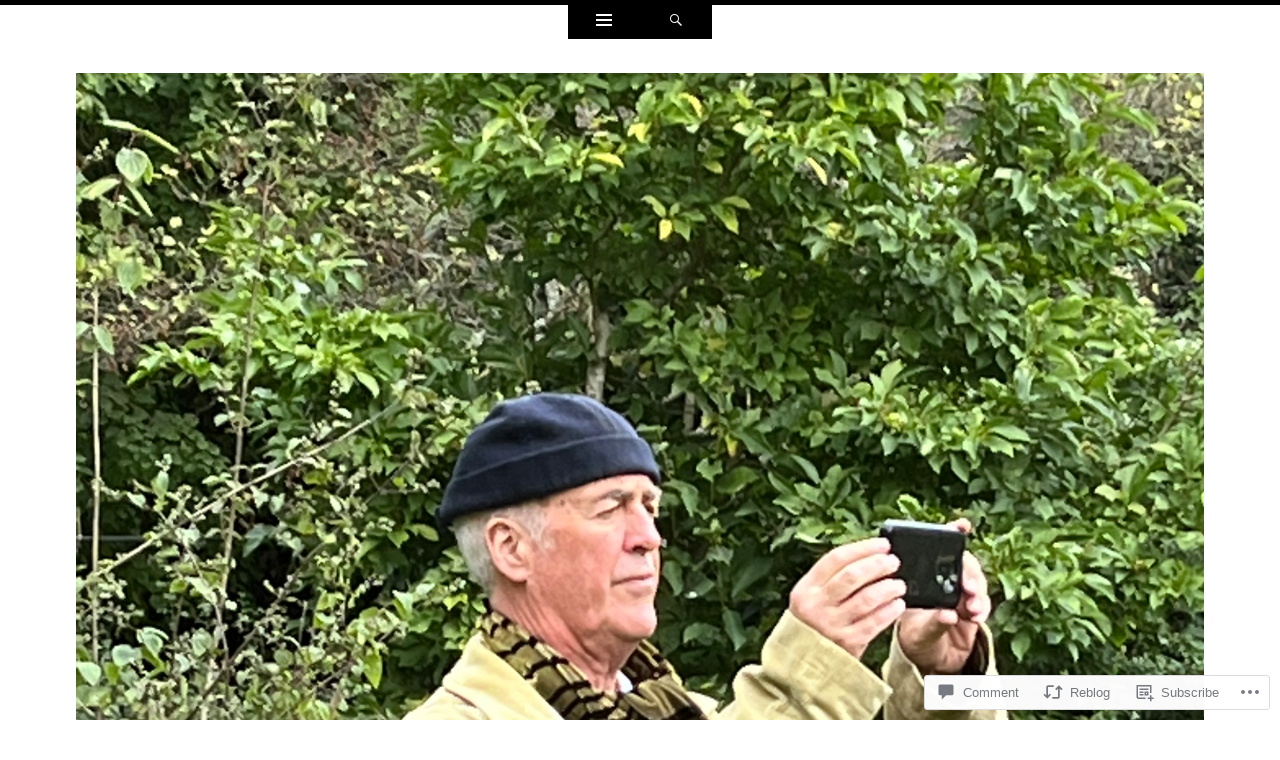

--- FILE ---
content_type: text/html; charset=UTF-8
request_url: https://charlessaumarezsmith.com/2015/06/19/basel-architecture/
body_size: 22426
content:
<!DOCTYPE html>
<html lang="en">
<head>
<meta charset="UTF-8" />
<meta name="viewport" content="width=device-width" />
<title>Basel Architecture | | Charles | Saumarez | Smith |</title>
<link rel="profile" href="http://gmpg.org/xfn/11" />
<link rel="pingback" href="https://charlessaumarezsmith.com/xmlrpc.php" />
<!--[if lt IE 9]>
<script src="https://s0.wp.com/wp-content/themes/pub/ryu/js/html5.js?m=1364149541i" type="text/javascript"></script>
<![endif]-->

<title>Basel Architecture &#8211; | Charles | Saumarez | Smith |</title>
<meta name='robots' content='max-image-preview:large' />

<!-- Async WordPress.com Remote Login -->
<script id="wpcom_remote_login_js">
var wpcom_remote_login_extra_auth = '';
function wpcom_remote_login_remove_dom_node_id( element_id ) {
	var dom_node = document.getElementById( element_id );
	if ( dom_node ) { dom_node.parentNode.removeChild( dom_node ); }
}
function wpcom_remote_login_remove_dom_node_classes( class_name ) {
	var dom_nodes = document.querySelectorAll( '.' + class_name );
	for ( var i = 0; i < dom_nodes.length; i++ ) {
		dom_nodes[ i ].parentNode.removeChild( dom_nodes[ i ] );
	}
}
function wpcom_remote_login_final_cleanup() {
	wpcom_remote_login_remove_dom_node_classes( "wpcom_remote_login_msg" );
	wpcom_remote_login_remove_dom_node_id( "wpcom_remote_login_key" );
	wpcom_remote_login_remove_dom_node_id( "wpcom_remote_login_validate" );
	wpcom_remote_login_remove_dom_node_id( "wpcom_remote_login_js" );
	wpcom_remote_login_remove_dom_node_id( "wpcom_request_access_iframe" );
	wpcom_remote_login_remove_dom_node_id( "wpcom_request_access_styles" );
}

// Watch for messages back from the remote login
window.addEventListener( "message", function( e ) {
	if ( e.origin === "https://r-login.wordpress.com" ) {
		var data = {};
		try {
			data = JSON.parse( e.data );
		} catch( e ) {
			wpcom_remote_login_final_cleanup();
			return;
		}

		if ( data.msg === 'LOGIN' ) {
			// Clean up the login check iframe
			wpcom_remote_login_remove_dom_node_id( "wpcom_remote_login_key" );

			var id_regex = new RegExp( /^[0-9]+$/ );
			var token_regex = new RegExp( /^.*|.*|.*$/ );
			if (
				token_regex.test( data.token )
				&& id_regex.test( data.wpcomid )
			) {
				// We have everything we need to ask for a login
				var script = document.createElement( "script" );
				script.setAttribute( "id", "wpcom_remote_login_validate" );
				script.src = '/remote-login.php?wpcom_remote_login=validate'
					+ '&wpcomid=' + data.wpcomid
					+ '&token=' + encodeURIComponent( data.token )
					+ '&host=' + window.location.protocol
					+ '//' + window.location.hostname
					+ '&postid=6941'
					+ '&is_singular=1';
				document.body.appendChild( script );
			}

			return;
		}

		// Safari ITP, not logged in, so redirect
		if ( data.msg === 'LOGIN-REDIRECT' ) {
			window.location = 'https://wordpress.com/log-in?redirect_to=' + window.location.href;
			return;
		}

		// Safari ITP, storage access failed, remove the request
		if ( data.msg === 'LOGIN-REMOVE' ) {
			var css_zap = 'html { -webkit-transition: margin-top 1s; transition: margin-top 1s; } /* 9001 */ html { margin-top: 0 !important; } * html body { margin-top: 0 !important; } @media screen and ( max-width: 782px ) { html { margin-top: 0 !important; } * html body { margin-top: 0 !important; } }';
			var style_zap = document.createElement( 'style' );
			style_zap.type = 'text/css';
			style_zap.appendChild( document.createTextNode( css_zap ) );
			document.body.appendChild( style_zap );

			var e = document.getElementById( 'wpcom_request_access_iframe' );
			e.parentNode.removeChild( e );

			document.cookie = 'wordpress_com_login_access=denied; path=/; max-age=31536000';

			return;
		}

		// Safari ITP
		if ( data.msg === 'REQUEST_ACCESS' ) {
			console.log( 'request access: safari' );

			// Check ITP iframe enable/disable knob
			if ( wpcom_remote_login_extra_auth !== 'safari_itp_iframe' ) {
				return;
			}

			// If we are in a "private window" there is no ITP.
			var private_window = false;
			try {
				var opendb = window.openDatabase( null, null, null, null );
			} catch( e ) {
				private_window = true;
			}

			if ( private_window ) {
				console.log( 'private window' );
				return;
			}

			var iframe = document.createElement( 'iframe' );
			iframe.id = 'wpcom_request_access_iframe';
			iframe.setAttribute( 'scrolling', 'no' );
			iframe.setAttribute( 'sandbox', 'allow-storage-access-by-user-activation allow-scripts allow-same-origin allow-top-navigation-by-user-activation' );
			iframe.src = 'https://r-login.wordpress.com/remote-login.php?wpcom_remote_login=request_access&origin=' + encodeURIComponent( data.origin ) + '&wpcomid=' + encodeURIComponent( data.wpcomid );

			var css = 'html { -webkit-transition: margin-top 1s; transition: margin-top 1s; } /* 9001 */ html { margin-top: 46px !important; } * html body { margin-top: 46px !important; } @media screen and ( max-width: 660px ) { html { margin-top: 71px !important; } * html body { margin-top: 71px !important; } #wpcom_request_access_iframe { display: block; height: 71px !important; } } #wpcom_request_access_iframe { border: 0px; height: 46px; position: fixed; top: 0; left: 0; width: 100%; min-width: 100%; z-index: 99999; background: #23282d; } ';

			var style = document.createElement( 'style' );
			style.type = 'text/css';
			style.id = 'wpcom_request_access_styles';
			style.appendChild( document.createTextNode( css ) );
			document.body.appendChild( style );

			document.body.appendChild( iframe );
		}

		if ( data.msg === 'DONE' ) {
			wpcom_remote_login_final_cleanup();
		}
	}
}, false );

// Inject the remote login iframe after the page has had a chance to load
// more critical resources
window.addEventListener( "DOMContentLoaded", function( e ) {
	var iframe = document.createElement( "iframe" );
	iframe.style.display = "none";
	iframe.setAttribute( "scrolling", "no" );
	iframe.setAttribute( "id", "wpcom_remote_login_key" );
	iframe.src = "https://r-login.wordpress.com/remote-login.php"
		+ "?wpcom_remote_login=key"
		+ "&origin=aHR0cHM6Ly9jaGFybGVzc2F1bWFyZXpzbWl0aC5jb20%3D"
		+ "&wpcomid=62613018"
		+ "&time=" + Math.floor( Date.now() / 1000 );
	document.body.appendChild( iframe );
}, false );
</script>
<link rel='dns-prefetch' href='//s0.wp.com' />
<link rel='dns-prefetch' href='//widgets.wp.com' />
<link rel='dns-prefetch' href='//fonts-api.wp.com' />
<link rel="alternate" type="application/rss+xml" title="| Charles | Saumarez | Smith | &raquo; Feed" href="https://charlessaumarezsmith.com/feed/" />
<link rel="alternate" type="application/rss+xml" title="| Charles | Saumarez | Smith | &raquo; Comments Feed" href="https://charlessaumarezsmith.com/comments/feed/" />
<link rel="alternate" type="application/rss+xml" title="| Charles | Saumarez | Smith | &raquo; Basel Architecture Comments Feed" href="https://charlessaumarezsmith.com/2015/06/19/basel-architecture/feed/" />
	<script type="text/javascript">
		/* <![CDATA[ */
		function addLoadEvent(func) {
			var oldonload = window.onload;
			if (typeof window.onload != 'function') {
				window.onload = func;
			} else {
				window.onload = function () {
					oldonload();
					func();
				}
			}
		}
		/* ]]> */
	</script>
	<link crossorigin='anonymous' rel='stylesheet' id='all-css-0-1' href='/wp-content/mu-plugins/likes/jetpack-likes.css?m=1743883414i&cssminify=yes' type='text/css' media='all' />
<style id='wp-emoji-styles-inline-css'>

	img.wp-smiley, img.emoji {
		display: inline !important;
		border: none !important;
		box-shadow: none !important;
		height: 1em !important;
		width: 1em !important;
		margin: 0 0.07em !important;
		vertical-align: -0.1em !important;
		background: none !important;
		padding: 0 !important;
	}
/*# sourceURL=wp-emoji-styles-inline-css */
</style>
<link crossorigin='anonymous' rel='stylesheet' id='all-css-2-1' href='/wp-content/plugins/gutenberg-core/v22.2.0/build/styles/block-library/style.css?m=1764855221i&cssminify=yes' type='text/css' media='all' />
<style id='wp-block-library-inline-css'>
.has-text-align-justify {
	text-align:justify;
}
.has-text-align-justify{text-align:justify;}

/*# sourceURL=wp-block-library-inline-css */
</style><style id='global-styles-inline-css'>
:root{--wp--preset--aspect-ratio--square: 1;--wp--preset--aspect-ratio--4-3: 4/3;--wp--preset--aspect-ratio--3-4: 3/4;--wp--preset--aspect-ratio--3-2: 3/2;--wp--preset--aspect-ratio--2-3: 2/3;--wp--preset--aspect-ratio--16-9: 16/9;--wp--preset--aspect-ratio--9-16: 9/16;--wp--preset--color--black: #000000;--wp--preset--color--cyan-bluish-gray: #abb8c3;--wp--preset--color--white: #ffffff;--wp--preset--color--pale-pink: #f78da7;--wp--preset--color--vivid-red: #cf2e2e;--wp--preset--color--luminous-vivid-orange: #ff6900;--wp--preset--color--luminous-vivid-amber: #fcb900;--wp--preset--color--light-green-cyan: #7bdcb5;--wp--preset--color--vivid-green-cyan: #00d084;--wp--preset--color--pale-cyan-blue: #8ed1fc;--wp--preset--color--vivid-cyan-blue: #0693e3;--wp--preset--color--vivid-purple: #9b51e0;--wp--preset--gradient--vivid-cyan-blue-to-vivid-purple: linear-gradient(135deg,rgb(6,147,227) 0%,rgb(155,81,224) 100%);--wp--preset--gradient--light-green-cyan-to-vivid-green-cyan: linear-gradient(135deg,rgb(122,220,180) 0%,rgb(0,208,130) 100%);--wp--preset--gradient--luminous-vivid-amber-to-luminous-vivid-orange: linear-gradient(135deg,rgb(252,185,0) 0%,rgb(255,105,0) 100%);--wp--preset--gradient--luminous-vivid-orange-to-vivid-red: linear-gradient(135deg,rgb(255,105,0) 0%,rgb(207,46,46) 100%);--wp--preset--gradient--very-light-gray-to-cyan-bluish-gray: linear-gradient(135deg,rgb(238,238,238) 0%,rgb(169,184,195) 100%);--wp--preset--gradient--cool-to-warm-spectrum: linear-gradient(135deg,rgb(74,234,220) 0%,rgb(151,120,209) 20%,rgb(207,42,186) 40%,rgb(238,44,130) 60%,rgb(251,105,98) 80%,rgb(254,248,76) 100%);--wp--preset--gradient--blush-light-purple: linear-gradient(135deg,rgb(255,206,236) 0%,rgb(152,150,240) 100%);--wp--preset--gradient--blush-bordeaux: linear-gradient(135deg,rgb(254,205,165) 0%,rgb(254,45,45) 50%,rgb(107,0,62) 100%);--wp--preset--gradient--luminous-dusk: linear-gradient(135deg,rgb(255,203,112) 0%,rgb(199,81,192) 50%,rgb(65,88,208) 100%);--wp--preset--gradient--pale-ocean: linear-gradient(135deg,rgb(255,245,203) 0%,rgb(182,227,212) 50%,rgb(51,167,181) 100%);--wp--preset--gradient--electric-grass: linear-gradient(135deg,rgb(202,248,128) 0%,rgb(113,206,126) 100%);--wp--preset--gradient--midnight: linear-gradient(135deg,rgb(2,3,129) 0%,rgb(40,116,252) 100%);--wp--preset--font-size--small: 13px;--wp--preset--font-size--medium: 20px;--wp--preset--font-size--large: 36px;--wp--preset--font-size--x-large: 42px;--wp--preset--font-family--albert-sans: 'Albert Sans', sans-serif;--wp--preset--font-family--alegreya: Alegreya, serif;--wp--preset--font-family--arvo: Arvo, serif;--wp--preset--font-family--bodoni-moda: 'Bodoni Moda', serif;--wp--preset--font-family--bricolage-grotesque: 'Bricolage Grotesque', sans-serif;--wp--preset--font-family--cabin: Cabin, sans-serif;--wp--preset--font-family--chivo: Chivo, sans-serif;--wp--preset--font-family--commissioner: Commissioner, sans-serif;--wp--preset--font-family--cormorant: Cormorant, serif;--wp--preset--font-family--courier-prime: 'Courier Prime', monospace;--wp--preset--font-family--crimson-pro: 'Crimson Pro', serif;--wp--preset--font-family--dm-mono: 'DM Mono', monospace;--wp--preset--font-family--dm-sans: 'DM Sans', sans-serif;--wp--preset--font-family--dm-serif-display: 'DM Serif Display', serif;--wp--preset--font-family--domine: Domine, serif;--wp--preset--font-family--eb-garamond: 'EB Garamond', serif;--wp--preset--font-family--epilogue: Epilogue, sans-serif;--wp--preset--font-family--fahkwang: Fahkwang, sans-serif;--wp--preset--font-family--figtree: Figtree, sans-serif;--wp--preset--font-family--fira-sans: 'Fira Sans', sans-serif;--wp--preset--font-family--fjalla-one: 'Fjalla One', sans-serif;--wp--preset--font-family--fraunces: Fraunces, serif;--wp--preset--font-family--gabarito: Gabarito, system-ui;--wp--preset--font-family--ibm-plex-mono: 'IBM Plex Mono', monospace;--wp--preset--font-family--ibm-plex-sans: 'IBM Plex Sans', sans-serif;--wp--preset--font-family--ibarra-real-nova: 'Ibarra Real Nova', serif;--wp--preset--font-family--instrument-serif: 'Instrument Serif', serif;--wp--preset--font-family--inter: Inter, sans-serif;--wp--preset--font-family--josefin-sans: 'Josefin Sans', sans-serif;--wp--preset--font-family--jost: Jost, sans-serif;--wp--preset--font-family--libre-baskerville: 'Libre Baskerville', serif;--wp--preset--font-family--libre-franklin: 'Libre Franklin', sans-serif;--wp--preset--font-family--literata: Literata, serif;--wp--preset--font-family--lora: Lora, serif;--wp--preset--font-family--merriweather: Merriweather, serif;--wp--preset--font-family--montserrat: Montserrat, sans-serif;--wp--preset--font-family--newsreader: Newsreader, serif;--wp--preset--font-family--noto-sans-mono: 'Noto Sans Mono', sans-serif;--wp--preset--font-family--nunito: Nunito, sans-serif;--wp--preset--font-family--open-sans: 'Open Sans', sans-serif;--wp--preset--font-family--overpass: Overpass, sans-serif;--wp--preset--font-family--pt-serif: 'PT Serif', serif;--wp--preset--font-family--petrona: Petrona, serif;--wp--preset--font-family--piazzolla: Piazzolla, serif;--wp--preset--font-family--playfair-display: 'Playfair Display', serif;--wp--preset--font-family--plus-jakarta-sans: 'Plus Jakarta Sans', sans-serif;--wp--preset--font-family--poppins: Poppins, sans-serif;--wp--preset--font-family--raleway: Raleway, sans-serif;--wp--preset--font-family--roboto: Roboto, sans-serif;--wp--preset--font-family--roboto-slab: 'Roboto Slab', serif;--wp--preset--font-family--rubik: Rubik, sans-serif;--wp--preset--font-family--rufina: Rufina, serif;--wp--preset--font-family--sora: Sora, sans-serif;--wp--preset--font-family--source-sans-3: 'Source Sans 3', sans-serif;--wp--preset--font-family--source-serif-4: 'Source Serif 4', serif;--wp--preset--font-family--space-mono: 'Space Mono', monospace;--wp--preset--font-family--syne: Syne, sans-serif;--wp--preset--font-family--texturina: Texturina, serif;--wp--preset--font-family--urbanist: Urbanist, sans-serif;--wp--preset--font-family--work-sans: 'Work Sans', sans-serif;--wp--preset--spacing--20: 0.44rem;--wp--preset--spacing--30: 0.67rem;--wp--preset--spacing--40: 1rem;--wp--preset--spacing--50: 1.5rem;--wp--preset--spacing--60: 2.25rem;--wp--preset--spacing--70: 3.38rem;--wp--preset--spacing--80: 5.06rem;--wp--preset--shadow--natural: 6px 6px 9px rgba(0, 0, 0, 0.2);--wp--preset--shadow--deep: 12px 12px 50px rgba(0, 0, 0, 0.4);--wp--preset--shadow--sharp: 6px 6px 0px rgba(0, 0, 0, 0.2);--wp--preset--shadow--outlined: 6px 6px 0px -3px rgb(255, 255, 255), 6px 6px rgb(0, 0, 0);--wp--preset--shadow--crisp: 6px 6px 0px rgb(0, 0, 0);}:where(.is-layout-flex){gap: 0.5em;}:where(.is-layout-grid){gap: 0.5em;}body .is-layout-flex{display: flex;}.is-layout-flex{flex-wrap: wrap;align-items: center;}.is-layout-flex > :is(*, div){margin: 0;}body .is-layout-grid{display: grid;}.is-layout-grid > :is(*, div){margin: 0;}:where(.wp-block-columns.is-layout-flex){gap: 2em;}:where(.wp-block-columns.is-layout-grid){gap: 2em;}:where(.wp-block-post-template.is-layout-flex){gap: 1.25em;}:where(.wp-block-post-template.is-layout-grid){gap: 1.25em;}.has-black-color{color: var(--wp--preset--color--black) !important;}.has-cyan-bluish-gray-color{color: var(--wp--preset--color--cyan-bluish-gray) !important;}.has-white-color{color: var(--wp--preset--color--white) !important;}.has-pale-pink-color{color: var(--wp--preset--color--pale-pink) !important;}.has-vivid-red-color{color: var(--wp--preset--color--vivid-red) !important;}.has-luminous-vivid-orange-color{color: var(--wp--preset--color--luminous-vivid-orange) !important;}.has-luminous-vivid-amber-color{color: var(--wp--preset--color--luminous-vivid-amber) !important;}.has-light-green-cyan-color{color: var(--wp--preset--color--light-green-cyan) !important;}.has-vivid-green-cyan-color{color: var(--wp--preset--color--vivid-green-cyan) !important;}.has-pale-cyan-blue-color{color: var(--wp--preset--color--pale-cyan-blue) !important;}.has-vivid-cyan-blue-color{color: var(--wp--preset--color--vivid-cyan-blue) !important;}.has-vivid-purple-color{color: var(--wp--preset--color--vivid-purple) !important;}.has-black-background-color{background-color: var(--wp--preset--color--black) !important;}.has-cyan-bluish-gray-background-color{background-color: var(--wp--preset--color--cyan-bluish-gray) !important;}.has-white-background-color{background-color: var(--wp--preset--color--white) !important;}.has-pale-pink-background-color{background-color: var(--wp--preset--color--pale-pink) !important;}.has-vivid-red-background-color{background-color: var(--wp--preset--color--vivid-red) !important;}.has-luminous-vivid-orange-background-color{background-color: var(--wp--preset--color--luminous-vivid-orange) !important;}.has-luminous-vivid-amber-background-color{background-color: var(--wp--preset--color--luminous-vivid-amber) !important;}.has-light-green-cyan-background-color{background-color: var(--wp--preset--color--light-green-cyan) !important;}.has-vivid-green-cyan-background-color{background-color: var(--wp--preset--color--vivid-green-cyan) !important;}.has-pale-cyan-blue-background-color{background-color: var(--wp--preset--color--pale-cyan-blue) !important;}.has-vivid-cyan-blue-background-color{background-color: var(--wp--preset--color--vivid-cyan-blue) !important;}.has-vivid-purple-background-color{background-color: var(--wp--preset--color--vivid-purple) !important;}.has-black-border-color{border-color: var(--wp--preset--color--black) !important;}.has-cyan-bluish-gray-border-color{border-color: var(--wp--preset--color--cyan-bluish-gray) !important;}.has-white-border-color{border-color: var(--wp--preset--color--white) !important;}.has-pale-pink-border-color{border-color: var(--wp--preset--color--pale-pink) !important;}.has-vivid-red-border-color{border-color: var(--wp--preset--color--vivid-red) !important;}.has-luminous-vivid-orange-border-color{border-color: var(--wp--preset--color--luminous-vivid-orange) !important;}.has-luminous-vivid-amber-border-color{border-color: var(--wp--preset--color--luminous-vivid-amber) !important;}.has-light-green-cyan-border-color{border-color: var(--wp--preset--color--light-green-cyan) !important;}.has-vivid-green-cyan-border-color{border-color: var(--wp--preset--color--vivid-green-cyan) !important;}.has-pale-cyan-blue-border-color{border-color: var(--wp--preset--color--pale-cyan-blue) !important;}.has-vivid-cyan-blue-border-color{border-color: var(--wp--preset--color--vivid-cyan-blue) !important;}.has-vivid-purple-border-color{border-color: var(--wp--preset--color--vivid-purple) !important;}.has-vivid-cyan-blue-to-vivid-purple-gradient-background{background: var(--wp--preset--gradient--vivid-cyan-blue-to-vivid-purple) !important;}.has-light-green-cyan-to-vivid-green-cyan-gradient-background{background: var(--wp--preset--gradient--light-green-cyan-to-vivid-green-cyan) !important;}.has-luminous-vivid-amber-to-luminous-vivid-orange-gradient-background{background: var(--wp--preset--gradient--luminous-vivid-amber-to-luminous-vivid-orange) !important;}.has-luminous-vivid-orange-to-vivid-red-gradient-background{background: var(--wp--preset--gradient--luminous-vivid-orange-to-vivid-red) !important;}.has-very-light-gray-to-cyan-bluish-gray-gradient-background{background: var(--wp--preset--gradient--very-light-gray-to-cyan-bluish-gray) !important;}.has-cool-to-warm-spectrum-gradient-background{background: var(--wp--preset--gradient--cool-to-warm-spectrum) !important;}.has-blush-light-purple-gradient-background{background: var(--wp--preset--gradient--blush-light-purple) !important;}.has-blush-bordeaux-gradient-background{background: var(--wp--preset--gradient--blush-bordeaux) !important;}.has-luminous-dusk-gradient-background{background: var(--wp--preset--gradient--luminous-dusk) !important;}.has-pale-ocean-gradient-background{background: var(--wp--preset--gradient--pale-ocean) !important;}.has-electric-grass-gradient-background{background: var(--wp--preset--gradient--electric-grass) !important;}.has-midnight-gradient-background{background: var(--wp--preset--gradient--midnight) !important;}.has-small-font-size{font-size: var(--wp--preset--font-size--small) !important;}.has-medium-font-size{font-size: var(--wp--preset--font-size--medium) !important;}.has-large-font-size{font-size: var(--wp--preset--font-size--large) !important;}.has-x-large-font-size{font-size: var(--wp--preset--font-size--x-large) !important;}.has-albert-sans-font-family{font-family: var(--wp--preset--font-family--albert-sans) !important;}.has-alegreya-font-family{font-family: var(--wp--preset--font-family--alegreya) !important;}.has-arvo-font-family{font-family: var(--wp--preset--font-family--arvo) !important;}.has-bodoni-moda-font-family{font-family: var(--wp--preset--font-family--bodoni-moda) !important;}.has-bricolage-grotesque-font-family{font-family: var(--wp--preset--font-family--bricolage-grotesque) !important;}.has-cabin-font-family{font-family: var(--wp--preset--font-family--cabin) !important;}.has-chivo-font-family{font-family: var(--wp--preset--font-family--chivo) !important;}.has-commissioner-font-family{font-family: var(--wp--preset--font-family--commissioner) !important;}.has-cormorant-font-family{font-family: var(--wp--preset--font-family--cormorant) !important;}.has-courier-prime-font-family{font-family: var(--wp--preset--font-family--courier-prime) !important;}.has-crimson-pro-font-family{font-family: var(--wp--preset--font-family--crimson-pro) !important;}.has-dm-mono-font-family{font-family: var(--wp--preset--font-family--dm-mono) !important;}.has-dm-sans-font-family{font-family: var(--wp--preset--font-family--dm-sans) !important;}.has-dm-serif-display-font-family{font-family: var(--wp--preset--font-family--dm-serif-display) !important;}.has-domine-font-family{font-family: var(--wp--preset--font-family--domine) !important;}.has-eb-garamond-font-family{font-family: var(--wp--preset--font-family--eb-garamond) !important;}.has-epilogue-font-family{font-family: var(--wp--preset--font-family--epilogue) !important;}.has-fahkwang-font-family{font-family: var(--wp--preset--font-family--fahkwang) !important;}.has-figtree-font-family{font-family: var(--wp--preset--font-family--figtree) !important;}.has-fira-sans-font-family{font-family: var(--wp--preset--font-family--fira-sans) !important;}.has-fjalla-one-font-family{font-family: var(--wp--preset--font-family--fjalla-one) !important;}.has-fraunces-font-family{font-family: var(--wp--preset--font-family--fraunces) !important;}.has-gabarito-font-family{font-family: var(--wp--preset--font-family--gabarito) !important;}.has-ibm-plex-mono-font-family{font-family: var(--wp--preset--font-family--ibm-plex-mono) !important;}.has-ibm-plex-sans-font-family{font-family: var(--wp--preset--font-family--ibm-plex-sans) !important;}.has-ibarra-real-nova-font-family{font-family: var(--wp--preset--font-family--ibarra-real-nova) !important;}.has-instrument-serif-font-family{font-family: var(--wp--preset--font-family--instrument-serif) !important;}.has-inter-font-family{font-family: var(--wp--preset--font-family--inter) !important;}.has-josefin-sans-font-family{font-family: var(--wp--preset--font-family--josefin-sans) !important;}.has-jost-font-family{font-family: var(--wp--preset--font-family--jost) !important;}.has-libre-baskerville-font-family{font-family: var(--wp--preset--font-family--libre-baskerville) !important;}.has-libre-franklin-font-family{font-family: var(--wp--preset--font-family--libre-franklin) !important;}.has-literata-font-family{font-family: var(--wp--preset--font-family--literata) !important;}.has-lora-font-family{font-family: var(--wp--preset--font-family--lora) !important;}.has-merriweather-font-family{font-family: var(--wp--preset--font-family--merriweather) !important;}.has-montserrat-font-family{font-family: var(--wp--preset--font-family--montserrat) !important;}.has-newsreader-font-family{font-family: var(--wp--preset--font-family--newsreader) !important;}.has-noto-sans-mono-font-family{font-family: var(--wp--preset--font-family--noto-sans-mono) !important;}.has-nunito-font-family{font-family: var(--wp--preset--font-family--nunito) !important;}.has-open-sans-font-family{font-family: var(--wp--preset--font-family--open-sans) !important;}.has-overpass-font-family{font-family: var(--wp--preset--font-family--overpass) !important;}.has-pt-serif-font-family{font-family: var(--wp--preset--font-family--pt-serif) !important;}.has-petrona-font-family{font-family: var(--wp--preset--font-family--petrona) !important;}.has-piazzolla-font-family{font-family: var(--wp--preset--font-family--piazzolla) !important;}.has-playfair-display-font-family{font-family: var(--wp--preset--font-family--playfair-display) !important;}.has-plus-jakarta-sans-font-family{font-family: var(--wp--preset--font-family--plus-jakarta-sans) !important;}.has-poppins-font-family{font-family: var(--wp--preset--font-family--poppins) !important;}.has-raleway-font-family{font-family: var(--wp--preset--font-family--raleway) !important;}.has-roboto-font-family{font-family: var(--wp--preset--font-family--roboto) !important;}.has-roboto-slab-font-family{font-family: var(--wp--preset--font-family--roboto-slab) !important;}.has-rubik-font-family{font-family: var(--wp--preset--font-family--rubik) !important;}.has-rufina-font-family{font-family: var(--wp--preset--font-family--rufina) !important;}.has-sora-font-family{font-family: var(--wp--preset--font-family--sora) !important;}.has-source-sans-3-font-family{font-family: var(--wp--preset--font-family--source-sans-3) !important;}.has-source-serif-4-font-family{font-family: var(--wp--preset--font-family--source-serif-4) !important;}.has-space-mono-font-family{font-family: var(--wp--preset--font-family--space-mono) !important;}.has-syne-font-family{font-family: var(--wp--preset--font-family--syne) !important;}.has-texturina-font-family{font-family: var(--wp--preset--font-family--texturina) !important;}.has-urbanist-font-family{font-family: var(--wp--preset--font-family--urbanist) !important;}.has-work-sans-font-family{font-family: var(--wp--preset--font-family--work-sans) !important;}
/*# sourceURL=global-styles-inline-css */
</style>

<style id='classic-theme-styles-inline-css'>
/*! This file is auto-generated */
.wp-block-button__link{color:#fff;background-color:#32373c;border-radius:9999px;box-shadow:none;text-decoration:none;padding:calc(.667em + 2px) calc(1.333em + 2px);font-size:1.125em}.wp-block-file__button{background:#32373c;color:#fff;text-decoration:none}
/*# sourceURL=/wp-includes/css/classic-themes.min.css */
</style>
<link crossorigin='anonymous' rel='stylesheet' id='all-css-4-1' href='/_static/??-eJx9jksOwjAMRC9EcCsEFQvEUVA+FqTUSRQ77fVxVbEBxMaSZ+bZA0sxPifBJEDNlKndY2LwuaLqVKyAJghDtDghaWzvmXfwG1uKMsa5UpHZ6KTYyMhDQf7HjSjF+qdRaTuxGcAtvb3bjCnkCrZJJisS/RcFXD24FqcAM1ann1VcK/Pnvna50qUfTl3XH8+HYXwBNR1jhQ==&cssminify=yes' type='text/css' media='all' />
<link rel='stylesheet' id='verbum-gutenberg-css-css' href='https://widgets.wp.com/verbum-block-editor/block-editor.css?ver=1738686361' media='all' />
<link crossorigin='anonymous' rel='stylesheet' id='all-css-6-1' href='/_static/??/wp-content/mu-plugins/jetpack-plugin/sun/_inc/genericons/genericons/genericons.css,/wp-content/themes/pub/ryu/style.css?m=1765812524j&cssminify=yes' type='text/css' media='all' />
<link rel='stylesheet' id='ryu-lato-css' href='https://fonts-api.wp.com/css?family=Lato:100,300,400,700,900,100italic,300italic,400italic,700italic,900italic&#038;subset=latin,latin-ext' media='all' />
<link rel='stylesheet' id='ryu-playfair-display-css' href='https://fonts-api.wp.com/css?family=Playfair+Display:400,700,900,400italic,700italic,900italic&#038;subset=latin,latin-ext' media='all' />
<link crossorigin='anonymous' rel='stylesheet' id='all-css-10-1' href='/_static/??-eJzTLy/QTc7PK0nNK9HPLdUtyClNz8wr1i9KTcrJTwcy0/WTi5G5ekCujj52Temp+bo5+cmJJZn5eSgc3bScxMwikFb7XFtDE1NLExMLc0OTLACohS2q&cssminify=yes' type='text/css' media='all' />
<link crossorigin='anonymous' rel='stylesheet' id='print-css-11-1' href='/wp-content/mu-plugins/global-print/global-print.css?m=1465851035i&cssminify=yes' type='text/css' media='print' />
<style id='jetpack-global-styles-frontend-style-inline-css'>
:root { --font-headings: unset; --font-base: unset; --font-headings-default: -apple-system,BlinkMacSystemFont,"Segoe UI",Roboto,Oxygen-Sans,Ubuntu,Cantarell,"Helvetica Neue",sans-serif; --font-base-default: -apple-system,BlinkMacSystemFont,"Segoe UI",Roboto,Oxygen-Sans,Ubuntu,Cantarell,"Helvetica Neue",sans-serif;}
/*# sourceURL=jetpack-global-styles-frontend-style-inline-css */
</style>
<link crossorigin='anonymous' rel='stylesheet' id='all-css-14-1' href='/_static/??-eJyNjcsKAjEMRX/IGtQZBxfip0hMS9sxTYppGfx7H7gRN+7ugcs5sFRHKi1Ig9Jd5R6zGMyhVaTrh8G6QFHfORhYwlvw6P39PbPENZmt4G/ROQuBKWVkxxrVvuBH1lIoz2waILJekF+HUzlupnG3nQ77YZwfuRJIaQ==&cssminify=yes' type='text/css' media='all' />
<script type="text/javascript" id="wpcom-actionbar-placeholder-js-extra">
/* <![CDATA[ */
var actionbardata = {"siteID":"62613018","postID":"6941","siteURL":"https://charlessaumarezsmith.com","xhrURL":"https://charlessaumarezsmith.com/wp-admin/admin-ajax.php","nonce":"783c986058","isLoggedIn":"","statusMessage":"","subsEmailDefault":"instantly","proxyScriptUrl":"https://s0.wp.com/wp-content/js/wpcom-proxy-request.js?m=1513050504i&amp;ver=20211021","shortlink":"https://wp.me/p4eIvo-1NX","i18n":{"followedText":"New posts from this site will now appear in your \u003Ca href=\"https://wordpress.com/reader\"\u003EReader\u003C/a\u003E","foldBar":"Collapse this bar","unfoldBar":"Expand this bar","shortLinkCopied":"Shortlink copied to clipboard."}};
//# sourceURL=wpcom-actionbar-placeholder-js-extra
/* ]]> */
</script>
<script type="text/javascript" id="jetpack-mu-wpcom-settings-js-before">
/* <![CDATA[ */
var JETPACK_MU_WPCOM_SETTINGS = {"assetsUrl":"https://s0.wp.com/wp-content/mu-plugins/jetpack-mu-wpcom-plugin/sun/jetpack_vendor/automattic/jetpack-mu-wpcom/src/build/"};
//# sourceURL=jetpack-mu-wpcom-settings-js-before
/* ]]> */
</script>
<script crossorigin='anonymous' type='text/javascript'  src='/_static/??-eJzTLy/QTc7PK0nNK9HPKtYvyinRLSjKr6jUyyrW0QfKZeYl55SmpBaDJLMKS1OLKqGUXm5mHkFFurmZ6UWJJalQxfa5tobmRgamxgZmFpZZACbyLJI='></script>
<script type="text/javascript" id="rlt-proxy-js-after">
/* <![CDATA[ */
	rltInitialize( {"token":null,"iframeOrigins":["https:\/\/widgets.wp.com"]} );
//# sourceURL=rlt-proxy-js-after
/* ]]> */
</script>
<link rel="EditURI" type="application/rsd+xml" title="RSD" href="https://charlessaumarezsmith.wordpress.com/xmlrpc.php?rsd" />
<meta name="generator" content="WordPress.com" />
<link rel="canonical" href="https://charlessaumarezsmith.com/2015/06/19/basel-architecture/" />
<link rel='shortlink' href='https://wp.me/p4eIvo-1NX' />
<link rel="alternate" type="application/json+oembed" href="https://public-api.wordpress.com/oembed/?format=json&amp;url=https%3A%2F%2Fcharlessaumarezsmith.com%2F2015%2F06%2F19%2Fbasel-architecture%2F&amp;for=wpcom-auto-discovery" /><link rel="alternate" type="application/xml+oembed" href="https://public-api.wordpress.com/oembed/?format=xml&amp;url=https%3A%2F%2Fcharlessaumarezsmith.com%2F2015%2F06%2F19%2Fbasel-architecture%2F&amp;for=wpcom-auto-discovery" />
<!-- Jetpack Open Graph Tags -->
<meta property="og:type" content="article" />
<meta property="og:title" content="Basel Architecture" />
<meta property="og:url" content="https://charlessaumarezsmith.com/2015/06/19/basel-architecture/" />
<meta property="og:description" content="Basel is a good city for architecture, taking its civic responsibilities seriously, now as always in the past.   Here are some things I saw. The Münster:- The entrance to the Natural History Museum…" />
<meta property="article:published_time" content="2015-06-19T14:06:23+00:00" />
<meta property="article:modified_time" content="2017-10-11T13:40:38+00:00" />
<meta property="og:site_name" content="| Charles | Saumarez | Smith |" />
<meta property="og:image" content="https://charlessaumarezsmith.com/wp-content/uploads/2015/06/wpid-20150617_182015.jpg" />
<meta property="og:image:alt" content="image" />
<meta property="og:locale" content="en_US" />
<meta property="article:publisher" content="https://www.facebook.com/WordPresscom" />
<meta name="twitter:creator" content="@CSaumarezSmith" />
<meta name="twitter:site" content="@CSaumarezSmith" />
<meta name="twitter:text:title" content="Basel Architecture" />
<meta name="twitter:image" content="https://charlessaumarezsmith.com/wp-content/uploads/2015/06/wpid-20150617_182015.jpg?w=144" />
<meta name="twitter:image:alt" content="image" />
<meta name="twitter:card" content="summary" />

<!-- End Jetpack Open Graph Tags -->
<link rel='openid.server' href='https://charlessaumarezsmith.com/?openidserver=1' />
<link rel='openid.delegate' href='https://charlessaumarezsmith.com/' />
<link rel="search" type="application/opensearchdescription+xml" href="https://charlessaumarezsmith.com/osd.xml" title="&#124; Charles &#124; Saumarez &#124; Smith &#124;" />
<link rel="search" type="application/opensearchdescription+xml" href="https://s1.wp.com/opensearch.xml" title="WordPress.com" />
<style type="text/css">.recentcomments a{display:inline !important;padding:0 !important;margin:0 !important;}</style>		<style type="text/css">
			.recentcomments a {
				display: inline !important;
				padding: 0 !important;
				margin: 0 !important;
			}

			table.recentcommentsavatartop img.avatar, table.recentcommentsavatarend img.avatar {
				border: 0px;
				margin: 0;
			}

			table.recentcommentsavatartop a, table.recentcommentsavatarend a {
				border: 0px !important;
				background-color: transparent !important;
			}

			td.recentcommentsavatarend, td.recentcommentsavatartop {
				padding: 0px 0px 1px 0px;
				margin: 0px;
			}

			td.recentcommentstextend {
				border: none !important;
				padding: 0px 0px 2px 10px;
			}

			.rtl td.recentcommentstextend {
				padding: 0px 10px 2px 0px;
			}

			td.recentcommentstexttop {
				border: none;
				padding: 0px 0px 0px 10px;
			}

			.rtl td.recentcommentstexttop {
				padding: 0px 10px 0px 0px;
			}
		</style>
		<meta name="description" content="Basel is a good city for architecture, taking its civic responsibilities seriously, now as always in the past.   Here are some things I saw. The Münster:- The entrance to the Natural History Museum:- Art nouveau detailing on the tram stop on Aeschenplatz:- The neo-baroque main railway station, opened in 1907:- The still classical, but more&hellip;" />
<link rel="icon" href="https://charlessaumarezsmith.com/wp-content/uploads/2020/06/wp-1591989196356.jpg?w=32" sizes="32x32" />
<link rel="icon" href="https://charlessaumarezsmith.com/wp-content/uploads/2020/06/wp-1591989196356.jpg?w=192" sizes="192x192" />
<link rel="apple-touch-icon" href="https://charlessaumarezsmith.com/wp-content/uploads/2020/06/wp-1591989196356.jpg?w=180" />
<meta name="msapplication-TileImage" content="https://charlessaumarezsmith.com/wp-content/uploads/2020/06/wp-1591989196356.jpg?w=270" />
			<link rel="stylesheet" id="custom-css-css" type="text/css" href="https://s0.wp.com/?custom-css=1&#038;csblog=4eIvo&#038;cscache=6&#038;csrev=16" />
			</head>

<body class="wp-singular post-template-default single single-post postid-6941 single-format-standard custom-background wp-theme-pubryu customizer-styles-applied widgets-hidden jetpack-reblog-enabled custom-colors">


<div id="page" class="hfeed site">
		<div id="widgets-wrapper" class="toppanel hide">
		<div id="secondary" role="complementary" class="wrap clear two">
		<div id="top-sidebar-one" class="widget-area" role="complementary">
		
		<aside id="recent-posts-2" class="widget widget_recent_entries">
		<h1 class="widget-title">Recent Posts</h1>
		<ul>
											<li>
					<a href="https://charlessaumarezsmith.com/2026/01/09/best-buildings/">Best Buildings</a>
									</li>
											<li>
					<a href="https://charlessaumarezsmith.com/2026/01/04/dick-humphreys/">Dick Humphreys</a>
									</li>
											<li>
					<a href="https://charlessaumarezsmith.com/2025/12/31/david-nash/">David Nash</a>
									</li>
											<li>
					<a href="https://charlessaumarezsmith.com/2025/12/31/happy-new-year-3/">Happy New Year !</a>
									</li>
											<li>
					<a href="https://charlessaumarezsmith.com/2025/12/30/bird-life-2-2/">Bird Life (2)</a>
									</li>
					</ul>

		</aside><aside id="recent-comments-2" class="widget widget_recent_comments"><h1 class="widget-title">Recent Comments</h1>				<table class="recentcommentsavatar" cellspacing="0" cellpadding="0" border="0">
					<tr><td title="Brian Cross" class="recentcommentsavatartop" style="height:48px; width:48px;"><img referrerpolicy="no-referrer" alt='Unknown&#039;s avatar' src='https://graph.facebook.com/v6.0/896795293293797/picture?type=large' srcset='https://graph.facebook.com/v6.0/896795293293797/picture?type=large 1x, https://graph.facebook.com/v6.0/896795293293797/picture?type=large 1.5x, https://graph.facebook.com/v6.0/896795293293797/picture?type=large 2x, https://graph.facebook.com/v6.0/896795293293797/picture?type=large 3x, https://graph.facebook.com/v6.0/896795293293797/picture?type=large 4x' class='avatar avatar-48' height='48' width='48' loading='lazy' decoding='async' /></td><td class="recentcommentstexttop" style="">Brian Cross on <a href="https://charlessaumarezsmith.com/2025/12/30/the-lapwing/comment-page-1/#comment-17574">The lapwing</a></td></tr><tr><td title="Victoria White" class="recentcommentsavatarend" style="height:48px; width:48px;"><img referrerpolicy="no-referrer" alt='Victoria White&#039;s avatar' src='https://2.gravatar.com/avatar/ed66b5c240f0f93dfe8a782151b14417163ace67fdb9bea61c1aa9987e852956?s=48&#038;d=identicon&#038;r=G' srcset='https://2.gravatar.com/avatar/ed66b5c240f0f93dfe8a782151b14417163ace67fdb9bea61c1aa9987e852956?s=48&#038;d=identicon&#038;r=G 1x, https://2.gravatar.com/avatar/ed66b5c240f0f93dfe8a782151b14417163ace67fdb9bea61c1aa9987e852956?s=72&#038;d=identicon&#038;r=G 1.5x, https://2.gravatar.com/avatar/ed66b5c240f0f93dfe8a782151b14417163ace67fdb9bea61c1aa9987e852956?s=96&#038;d=identicon&#038;r=G 2x, https://2.gravatar.com/avatar/ed66b5c240f0f93dfe8a782151b14417163ace67fdb9bea61c1aa9987e852956?s=144&#038;d=identicon&#038;r=G 3x, https://2.gravatar.com/avatar/ed66b5c240f0f93dfe8a782151b14417163ace67fdb9bea61c1aa9987e852956?s=192&#038;d=identicon&#038;r=G 4x' class='avatar avatar-48' height='48' width='48' loading='lazy' decoding='async' /></td><td class="recentcommentstextend" style="">Victoria White on <a href="https://charlessaumarezsmith.com/2025/12/31/happy-new-year-3/comment-page-1/#comment-17573">Happy New Year !</a></td></tr><tr><td title="Catherine Nicholls" class="recentcommentsavatarend" style="height:48px; width:48px;"><img referrerpolicy="no-referrer" alt='Catherine Nicholls&#039;s avatar' src='https://graph.facebook.com/v6.0/1227600972767256/picture?type=large' srcset='https://graph.facebook.com/v6.0/1227600972767256/picture?type=large 1x, https://graph.facebook.com/v6.0/1227600972767256/picture?type=large 1.5x, https://graph.facebook.com/v6.0/1227600972767256/picture?type=large 2x, https://graph.facebook.com/v6.0/1227600972767256/picture?type=large 3x, https://graph.facebook.com/v6.0/1227600972767256/picture?type=large 4x' class='avatar avatar-48' height='48' width='48' loading='lazy' decoding='async' /></td><td class="recentcommentstextend" style="">Catherine Nicholls on <a href="https://charlessaumarezsmith.com/2025/12/30/bird-life-2-2/comment-page-1/#comment-17572">Bird Life (2)</a></td></tr><tr><td title="marialando" class="recentcommentsavatarend" style="height:48px; width:48px;"><a href="http://marialando.wordpress.com" rel="nofollow"><img referrerpolicy="no-referrer" alt='marialando&#039;s avatar' src='https://0.gravatar.com/avatar/961528b1b6607f7a90dc77d3392f7f72367f02146f30cf8c3450137c7d8882c6?s=48&#038;d=identicon&#038;r=G' srcset='https://0.gravatar.com/avatar/961528b1b6607f7a90dc77d3392f7f72367f02146f30cf8c3450137c7d8882c6?s=48&#038;d=identicon&#038;r=G 1x, https://0.gravatar.com/avatar/961528b1b6607f7a90dc77d3392f7f72367f02146f30cf8c3450137c7d8882c6?s=72&#038;d=identicon&#038;r=G 1.5x, https://0.gravatar.com/avatar/961528b1b6607f7a90dc77d3392f7f72367f02146f30cf8c3450137c7d8882c6?s=96&#038;d=identicon&#038;r=G 2x, https://0.gravatar.com/avatar/961528b1b6607f7a90dc77d3392f7f72367f02146f30cf8c3450137c7d8882c6?s=144&#038;d=identicon&#038;r=G 3x, https://0.gravatar.com/avatar/961528b1b6607f7a90dc77d3392f7f72367f02146f30cf8c3450137c7d8882c6?s=192&#038;d=identicon&#038;r=G 4x' class='avatar avatar-48' height='48' width='48' loading='lazy' decoding='async' /></a></td><td class="recentcommentstextend" style=""><a href="http://marialando.wordpress.com" rel="nofollow">marialando</a> on <a href="https://charlessaumarezsmith.com/2025/12/30/bird-life-2/comment-page-1/#comment-17571">Bird Life (1)</a></td></tr><tr><td title="robinstevens7" class="recentcommentsavatarend" style="height:48px; width:48px;"><img referrerpolicy="no-referrer" alt='robinstevens7&#039;s avatar' src='https://1.gravatar.com/avatar/ddea1249899faa2fbea00bb76fb0fe77b693076b3b8d24dca5a02a2f5d9d0391?s=48&#038;d=identicon&#038;r=G' srcset='https://1.gravatar.com/avatar/ddea1249899faa2fbea00bb76fb0fe77b693076b3b8d24dca5a02a2f5d9d0391?s=48&#038;d=identicon&#038;r=G 1x, https://1.gravatar.com/avatar/ddea1249899faa2fbea00bb76fb0fe77b693076b3b8d24dca5a02a2f5d9d0391?s=72&#038;d=identicon&#038;r=G 1.5x, https://1.gravatar.com/avatar/ddea1249899faa2fbea00bb76fb0fe77b693076b3b8d24dca5a02a2f5d9d0391?s=96&#038;d=identicon&#038;r=G 2x, https://1.gravatar.com/avatar/ddea1249899faa2fbea00bb76fb0fe77b693076b3b8d24dca5a02a2f5d9d0391?s=144&#038;d=identicon&#038;r=G 3x, https://1.gravatar.com/avatar/ddea1249899faa2fbea00bb76fb0fe77b693076b3b8d24dca5a02a2f5d9d0391?s=192&#038;d=identicon&#038;r=G 4x' class='avatar avatar-48' height='48' width='48' loading='lazy' decoding='async' /></td><td class="recentcommentstextend" style="">robinstevens7 on <a href="https://charlessaumarezsmith.com/2025/12/30/the-lapwing/comment-page-1/#comment-17570">The lapwing</a></td></tr>				</table>
				</aside><aside id="archives-2" class="widget widget_archive"><h1 class="widget-title">Archives</h1>
			<ul>
					<li><a href='https://charlessaumarezsmith.com/2026/01/'>January 2026</a></li>
	<li><a href='https://charlessaumarezsmith.com/2025/12/'>December 2025</a></li>
	<li><a href='https://charlessaumarezsmith.com/2025/11/'>November 2025</a></li>
	<li><a href='https://charlessaumarezsmith.com/2025/10/'>October 2025</a></li>
	<li><a href='https://charlessaumarezsmith.com/2025/09/'>September 2025</a></li>
	<li><a href='https://charlessaumarezsmith.com/2025/08/'>August 2025</a></li>
	<li><a href='https://charlessaumarezsmith.com/2025/07/'>July 2025</a></li>
	<li><a href='https://charlessaumarezsmith.com/2025/06/'>June 2025</a></li>
	<li><a href='https://charlessaumarezsmith.com/2025/05/'>May 2025</a></li>
	<li><a href='https://charlessaumarezsmith.com/2025/04/'>April 2025</a></li>
	<li><a href='https://charlessaumarezsmith.com/2025/03/'>March 2025</a></li>
	<li><a href='https://charlessaumarezsmith.com/2025/02/'>February 2025</a></li>
	<li><a href='https://charlessaumarezsmith.com/2025/01/'>January 2025</a></li>
	<li><a href='https://charlessaumarezsmith.com/2024/12/'>December 2024</a></li>
	<li><a href='https://charlessaumarezsmith.com/2024/11/'>November 2024</a></li>
	<li><a href='https://charlessaumarezsmith.com/2024/10/'>October 2024</a></li>
	<li><a href='https://charlessaumarezsmith.com/2024/09/'>September 2024</a></li>
	<li><a href='https://charlessaumarezsmith.com/2024/08/'>August 2024</a></li>
	<li><a href='https://charlessaumarezsmith.com/2024/07/'>July 2024</a></li>
	<li><a href='https://charlessaumarezsmith.com/2024/06/'>June 2024</a></li>
	<li><a href='https://charlessaumarezsmith.com/2024/05/'>May 2024</a></li>
	<li><a href='https://charlessaumarezsmith.com/2024/04/'>April 2024</a></li>
	<li><a href='https://charlessaumarezsmith.com/2024/03/'>March 2024</a></li>
	<li><a href='https://charlessaumarezsmith.com/2024/02/'>February 2024</a></li>
	<li><a href='https://charlessaumarezsmith.com/2024/01/'>January 2024</a></li>
	<li><a href='https://charlessaumarezsmith.com/2023/12/'>December 2023</a></li>
	<li><a href='https://charlessaumarezsmith.com/2023/11/'>November 2023</a></li>
	<li><a href='https://charlessaumarezsmith.com/2023/10/'>October 2023</a></li>
	<li><a href='https://charlessaumarezsmith.com/2023/09/'>September 2023</a></li>
	<li><a href='https://charlessaumarezsmith.com/2023/08/'>August 2023</a></li>
	<li><a href='https://charlessaumarezsmith.com/2023/07/'>July 2023</a></li>
	<li><a href='https://charlessaumarezsmith.com/2023/06/'>June 2023</a></li>
	<li><a href='https://charlessaumarezsmith.com/2023/05/'>May 2023</a></li>
	<li><a href='https://charlessaumarezsmith.com/2023/04/'>April 2023</a></li>
	<li><a href='https://charlessaumarezsmith.com/2023/03/'>March 2023</a></li>
	<li><a href='https://charlessaumarezsmith.com/2023/02/'>February 2023</a></li>
	<li><a href='https://charlessaumarezsmith.com/2023/01/'>January 2023</a></li>
	<li><a href='https://charlessaumarezsmith.com/2022/12/'>December 2022</a></li>
	<li><a href='https://charlessaumarezsmith.com/2022/11/'>November 2022</a></li>
	<li><a href='https://charlessaumarezsmith.com/2022/10/'>October 2022</a></li>
	<li><a href='https://charlessaumarezsmith.com/2022/09/'>September 2022</a></li>
	<li><a href='https://charlessaumarezsmith.com/2022/08/'>August 2022</a></li>
	<li><a href='https://charlessaumarezsmith.com/2022/07/'>July 2022</a></li>
	<li><a href='https://charlessaumarezsmith.com/2022/06/'>June 2022</a></li>
	<li><a href='https://charlessaumarezsmith.com/2022/05/'>May 2022</a></li>
	<li><a href='https://charlessaumarezsmith.com/2022/04/'>April 2022</a></li>
	<li><a href='https://charlessaumarezsmith.com/2022/03/'>March 2022</a></li>
	<li><a href='https://charlessaumarezsmith.com/2022/02/'>February 2022</a></li>
	<li><a href='https://charlessaumarezsmith.com/2022/01/'>January 2022</a></li>
	<li><a href='https://charlessaumarezsmith.com/2021/12/'>December 2021</a></li>
	<li><a href='https://charlessaumarezsmith.com/2021/11/'>November 2021</a></li>
	<li><a href='https://charlessaumarezsmith.com/2021/10/'>October 2021</a></li>
	<li><a href='https://charlessaumarezsmith.com/2021/09/'>September 2021</a></li>
	<li><a href='https://charlessaumarezsmith.com/2021/08/'>August 2021</a></li>
	<li><a href='https://charlessaumarezsmith.com/2021/07/'>July 2021</a></li>
	<li><a href='https://charlessaumarezsmith.com/2021/06/'>June 2021</a></li>
	<li><a href='https://charlessaumarezsmith.com/2021/05/'>May 2021</a></li>
	<li><a href='https://charlessaumarezsmith.com/2021/04/'>April 2021</a></li>
	<li><a href='https://charlessaumarezsmith.com/2021/03/'>March 2021</a></li>
	<li><a href='https://charlessaumarezsmith.com/2021/02/'>February 2021</a></li>
	<li><a href='https://charlessaumarezsmith.com/2021/01/'>January 2021</a></li>
	<li><a href='https://charlessaumarezsmith.com/2020/12/'>December 2020</a></li>
	<li><a href='https://charlessaumarezsmith.com/2020/11/'>November 2020</a></li>
	<li><a href='https://charlessaumarezsmith.com/2020/10/'>October 2020</a></li>
	<li><a href='https://charlessaumarezsmith.com/2020/09/'>September 2020</a></li>
	<li><a href='https://charlessaumarezsmith.com/2020/08/'>August 2020</a></li>
	<li><a href='https://charlessaumarezsmith.com/2020/07/'>July 2020</a></li>
	<li><a href='https://charlessaumarezsmith.com/2020/06/'>June 2020</a></li>
	<li><a href='https://charlessaumarezsmith.com/2020/05/'>May 2020</a></li>
	<li><a href='https://charlessaumarezsmith.com/2020/04/'>April 2020</a></li>
	<li><a href='https://charlessaumarezsmith.com/2020/03/'>March 2020</a></li>
	<li><a href='https://charlessaumarezsmith.com/2020/02/'>February 2020</a></li>
	<li><a href='https://charlessaumarezsmith.com/2020/01/'>January 2020</a></li>
	<li><a href='https://charlessaumarezsmith.com/2019/12/'>December 2019</a></li>
	<li><a href='https://charlessaumarezsmith.com/2019/11/'>November 2019</a></li>
	<li><a href='https://charlessaumarezsmith.com/2019/10/'>October 2019</a></li>
	<li><a href='https://charlessaumarezsmith.com/2019/09/'>September 2019</a></li>
	<li><a href='https://charlessaumarezsmith.com/2019/08/'>August 2019</a></li>
	<li><a href='https://charlessaumarezsmith.com/2019/07/'>July 2019</a></li>
	<li><a href='https://charlessaumarezsmith.com/2019/06/'>June 2019</a></li>
	<li><a href='https://charlessaumarezsmith.com/2019/05/'>May 2019</a></li>
	<li><a href='https://charlessaumarezsmith.com/2019/04/'>April 2019</a></li>
	<li><a href='https://charlessaumarezsmith.com/2019/03/'>March 2019</a></li>
	<li><a href='https://charlessaumarezsmith.com/2019/02/'>February 2019</a></li>
	<li><a href='https://charlessaumarezsmith.com/2019/01/'>January 2019</a></li>
	<li><a href='https://charlessaumarezsmith.com/2018/12/'>December 2018</a></li>
	<li><a href='https://charlessaumarezsmith.com/2018/11/'>November 2018</a></li>
	<li><a href='https://charlessaumarezsmith.com/2018/10/'>October 2018</a></li>
	<li><a href='https://charlessaumarezsmith.com/2018/09/'>September 2018</a></li>
	<li><a href='https://charlessaumarezsmith.com/2018/08/'>August 2018</a></li>
	<li><a href='https://charlessaumarezsmith.com/2018/07/'>July 2018</a></li>
	<li><a href='https://charlessaumarezsmith.com/2018/06/'>June 2018</a></li>
	<li><a href='https://charlessaumarezsmith.com/2018/05/'>May 2018</a></li>
	<li><a href='https://charlessaumarezsmith.com/2018/04/'>April 2018</a></li>
	<li><a href='https://charlessaumarezsmith.com/2018/03/'>March 2018</a></li>
	<li><a href='https://charlessaumarezsmith.com/2018/02/'>February 2018</a></li>
	<li><a href='https://charlessaumarezsmith.com/2018/01/'>January 2018</a></li>
	<li><a href='https://charlessaumarezsmith.com/2017/12/'>December 2017</a></li>
	<li><a href='https://charlessaumarezsmith.com/2017/11/'>November 2017</a></li>
	<li><a href='https://charlessaumarezsmith.com/2017/10/'>October 2017</a></li>
	<li><a href='https://charlessaumarezsmith.com/2017/09/'>September 2017</a></li>
	<li><a href='https://charlessaumarezsmith.com/2017/08/'>August 2017</a></li>
	<li><a href='https://charlessaumarezsmith.com/2017/07/'>July 2017</a></li>
	<li><a href='https://charlessaumarezsmith.com/2017/06/'>June 2017</a></li>
	<li><a href='https://charlessaumarezsmith.com/2017/05/'>May 2017</a></li>
	<li><a href='https://charlessaumarezsmith.com/2017/04/'>April 2017</a></li>
	<li><a href='https://charlessaumarezsmith.com/2017/03/'>March 2017</a></li>
	<li><a href='https://charlessaumarezsmith.com/2017/02/'>February 2017</a></li>
	<li><a href='https://charlessaumarezsmith.com/2017/01/'>January 2017</a></li>
	<li><a href='https://charlessaumarezsmith.com/2016/12/'>December 2016</a></li>
	<li><a href='https://charlessaumarezsmith.com/2016/11/'>November 2016</a></li>
	<li><a href='https://charlessaumarezsmith.com/2016/10/'>October 2016</a></li>
	<li><a href='https://charlessaumarezsmith.com/2016/09/'>September 2016</a></li>
	<li><a href='https://charlessaumarezsmith.com/2016/08/'>August 2016</a></li>
	<li><a href='https://charlessaumarezsmith.com/2016/07/'>July 2016</a></li>
	<li><a href='https://charlessaumarezsmith.com/2016/06/'>June 2016</a></li>
	<li><a href='https://charlessaumarezsmith.com/2016/05/'>May 2016</a></li>
	<li><a href='https://charlessaumarezsmith.com/2016/04/'>April 2016</a></li>
	<li><a href='https://charlessaumarezsmith.com/2016/03/'>March 2016</a></li>
	<li><a href='https://charlessaumarezsmith.com/2016/02/'>February 2016</a></li>
	<li><a href='https://charlessaumarezsmith.com/2016/01/'>January 2016</a></li>
	<li><a href='https://charlessaumarezsmith.com/2015/12/'>December 2015</a></li>
	<li><a href='https://charlessaumarezsmith.com/2015/11/'>November 2015</a></li>
	<li><a href='https://charlessaumarezsmith.com/2015/10/'>October 2015</a></li>
	<li><a href='https://charlessaumarezsmith.com/2015/09/'>September 2015</a></li>
	<li><a href='https://charlessaumarezsmith.com/2015/08/'>August 2015</a></li>
	<li><a href='https://charlessaumarezsmith.com/2015/07/'>July 2015</a></li>
	<li><a href='https://charlessaumarezsmith.com/2015/06/'>June 2015</a></li>
	<li><a href='https://charlessaumarezsmith.com/2015/05/'>May 2015</a></li>
	<li><a href='https://charlessaumarezsmith.com/2015/04/'>April 2015</a></li>
	<li><a href='https://charlessaumarezsmith.com/2015/03/'>March 2015</a></li>
	<li><a href='https://charlessaumarezsmith.com/2015/02/'>February 2015</a></li>
	<li><a href='https://charlessaumarezsmith.com/2015/01/'>January 2015</a></li>
	<li><a href='https://charlessaumarezsmith.com/2014/12/'>December 2014</a></li>
	<li><a href='https://charlessaumarezsmith.com/2014/11/'>November 2014</a></li>
	<li><a href='https://charlessaumarezsmith.com/2014/10/'>October 2014</a></li>
	<li><a href='https://charlessaumarezsmith.com/2014/09/'>September 2014</a></li>
	<li><a href='https://charlessaumarezsmith.com/2014/08/'>August 2014</a></li>
	<li><a href='https://charlessaumarezsmith.com/2014/07/'>July 2014</a></li>
	<li><a href='https://charlessaumarezsmith.com/2014/06/'>June 2014</a></li>
	<li><a href='https://charlessaumarezsmith.com/2014/05/'>May 2014</a></li>
	<li><a href='https://charlessaumarezsmith.com/2014/04/'>April 2014</a></li>
	<li><a href='https://charlessaumarezsmith.com/2014/03/'>March 2014</a></li>
	<li><a href='https://charlessaumarezsmith.com/2014/02/'>February 2014</a></li>
			</ul>

			</aside><aside id="categories-2" class="widget widget_categories"><h1 class="widget-title">Categories</h1>
			<ul>
					<li class="cat-item cat-item-1"><a href="https://charlessaumarezsmith.com/category/uncategorized/">Uncategorized</a>
</li>
			</ul>

			</aside><aside id="meta-2" class="widget widget_meta"><h1 class="widget-title">Meta</h1>
		<ul>
			<li><a class="click-register" href="https://wordpress.com/start?ref=wplogin">Create account</a></li>			<li><a href="https://charlessaumarezsmith.wordpress.com/wp-login.php">Log in</a></li>
			<li><a href="https://charlessaumarezsmith.com/feed/">Entries feed</a></li>
			<li><a href="https://charlessaumarezsmith.com/comments/feed/">Comments feed</a></li>

			<li><a href="https://wordpress.com/" title="Powered by WordPress, state-of-the-art semantic personal publishing platform.">WordPress.com</a></li>
		</ul>

		</aside>	</div><!-- #first .widget-area -->
	
		<div id="top-sidebar-two" class="widget-area" role="complementary">
		
		<aside id="recent-posts-2" class="widget widget_recent_entries">
		<h1 class="widget-title">Recent Posts</h1>
		<ul>
											<li>
					<a href="https://charlessaumarezsmith.com/2026/01/09/best-buildings/">Best Buildings</a>
									</li>
											<li>
					<a href="https://charlessaumarezsmith.com/2026/01/04/dick-humphreys/">Dick Humphreys</a>
									</li>
											<li>
					<a href="https://charlessaumarezsmith.com/2025/12/31/david-nash/">David Nash</a>
									</li>
											<li>
					<a href="https://charlessaumarezsmith.com/2025/12/31/happy-new-year-3/">Happy New Year !</a>
									</li>
											<li>
					<a href="https://charlessaumarezsmith.com/2025/12/30/bird-life-2-2/">Bird Life (2)</a>
									</li>
					</ul>

		</aside><aside id="recent-comments-2" class="widget widget_recent_comments"><h1 class="widget-title">Recent Comments</h1>				<table class="recentcommentsavatar" cellspacing="0" cellpadding="0" border="0">
					<tr><td title="Brian Cross" class="recentcommentsavatartop" style="height:48px; width:48px;"><img referrerpolicy="no-referrer" alt='Unknown&#039;s avatar' src='https://graph.facebook.com/v6.0/896795293293797/picture?type=large' srcset='https://graph.facebook.com/v6.0/896795293293797/picture?type=large 1x, https://graph.facebook.com/v6.0/896795293293797/picture?type=large 1.5x, https://graph.facebook.com/v6.0/896795293293797/picture?type=large 2x, https://graph.facebook.com/v6.0/896795293293797/picture?type=large 3x, https://graph.facebook.com/v6.0/896795293293797/picture?type=large 4x' class='avatar avatar-48' height='48' width='48' loading='lazy' decoding='async' /></td><td class="recentcommentstexttop" style="">Brian Cross on <a href="https://charlessaumarezsmith.com/2025/12/30/the-lapwing/comment-page-1/#comment-17574">The lapwing</a></td></tr><tr><td title="Victoria White" class="recentcommentsavatarend" style="height:48px; width:48px;"><img referrerpolicy="no-referrer" alt='Victoria White&#039;s avatar' src='https://2.gravatar.com/avatar/ed66b5c240f0f93dfe8a782151b14417163ace67fdb9bea61c1aa9987e852956?s=48&#038;d=identicon&#038;r=G' srcset='https://2.gravatar.com/avatar/ed66b5c240f0f93dfe8a782151b14417163ace67fdb9bea61c1aa9987e852956?s=48&#038;d=identicon&#038;r=G 1x, https://2.gravatar.com/avatar/ed66b5c240f0f93dfe8a782151b14417163ace67fdb9bea61c1aa9987e852956?s=72&#038;d=identicon&#038;r=G 1.5x, https://2.gravatar.com/avatar/ed66b5c240f0f93dfe8a782151b14417163ace67fdb9bea61c1aa9987e852956?s=96&#038;d=identicon&#038;r=G 2x, https://2.gravatar.com/avatar/ed66b5c240f0f93dfe8a782151b14417163ace67fdb9bea61c1aa9987e852956?s=144&#038;d=identicon&#038;r=G 3x, https://2.gravatar.com/avatar/ed66b5c240f0f93dfe8a782151b14417163ace67fdb9bea61c1aa9987e852956?s=192&#038;d=identicon&#038;r=G 4x' class='avatar avatar-48' height='48' width='48' loading='lazy' decoding='async' /></td><td class="recentcommentstextend" style="">Victoria White on <a href="https://charlessaumarezsmith.com/2025/12/31/happy-new-year-3/comment-page-1/#comment-17573">Happy New Year !</a></td></tr><tr><td title="Catherine Nicholls" class="recentcommentsavatarend" style="height:48px; width:48px;"><img referrerpolicy="no-referrer" alt='Catherine Nicholls&#039;s avatar' src='https://graph.facebook.com/v6.0/1227600972767256/picture?type=large' srcset='https://graph.facebook.com/v6.0/1227600972767256/picture?type=large 1x, https://graph.facebook.com/v6.0/1227600972767256/picture?type=large 1.5x, https://graph.facebook.com/v6.0/1227600972767256/picture?type=large 2x, https://graph.facebook.com/v6.0/1227600972767256/picture?type=large 3x, https://graph.facebook.com/v6.0/1227600972767256/picture?type=large 4x' class='avatar avatar-48' height='48' width='48' loading='lazy' decoding='async' /></td><td class="recentcommentstextend" style="">Catherine Nicholls on <a href="https://charlessaumarezsmith.com/2025/12/30/bird-life-2-2/comment-page-1/#comment-17572">Bird Life (2)</a></td></tr><tr><td title="marialando" class="recentcommentsavatarend" style="height:48px; width:48px;"><a href="http://marialando.wordpress.com" rel="nofollow"><img referrerpolicy="no-referrer" alt='marialando&#039;s avatar' src='https://0.gravatar.com/avatar/961528b1b6607f7a90dc77d3392f7f72367f02146f30cf8c3450137c7d8882c6?s=48&#038;d=identicon&#038;r=G' srcset='https://0.gravatar.com/avatar/961528b1b6607f7a90dc77d3392f7f72367f02146f30cf8c3450137c7d8882c6?s=48&#038;d=identicon&#038;r=G 1x, https://0.gravatar.com/avatar/961528b1b6607f7a90dc77d3392f7f72367f02146f30cf8c3450137c7d8882c6?s=72&#038;d=identicon&#038;r=G 1.5x, https://0.gravatar.com/avatar/961528b1b6607f7a90dc77d3392f7f72367f02146f30cf8c3450137c7d8882c6?s=96&#038;d=identicon&#038;r=G 2x, https://0.gravatar.com/avatar/961528b1b6607f7a90dc77d3392f7f72367f02146f30cf8c3450137c7d8882c6?s=144&#038;d=identicon&#038;r=G 3x, https://0.gravatar.com/avatar/961528b1b6607f7a90dc77d3392f7f72367f02146f30cf8c3450137c7d8882c6?s=192&#038;d=identicon&#038;r=G 4x' class='avatar avatar-48' height='48' width='48' loading='lazy' decoding='async' /></a></td><td class="recentcommentstextend" style=""><a href="http://marialando.wordpress.com" rel="nofollow">marialando</a> on <a href="https://charlessaumarezsmith.com/2025/12/30/bird-life-2/comment-page-1/#comment-17571">Bird Life (1)</a></td></tr><tr><td title="robinstevens7" class="recentcommentsavatarend" style="height:48px; width:48px;"><img referrerpolicy="no-referrer" alt='robinstevens7&#039;s avatar' src='https://1.gravatar.com/avatar/ddea1249899faa2fbea00bb76fb0fe77b693076b3b8d24dca5a02a2f5d9d0391?s=48&#038;d=identicon&#038;r=G' srcset='https://1.gravatar.com/avatar/ddea1249899faa2fbea00bb76fb0fe77b693076b3b8d24dca5a02a2f5d9d0391?s=48&#038;d=identicon&#038;r=G 1x, https://1.gravatar.com/avatar/ddea1249899faa2fbea00bb76fb0fe77b693076b3b8d24dca5a02a2f5d9d0391?s=72&#038;d=identicon&#038;r=G 1.5x, https://1.gravatar.com/avatar/ddea1249899faa2fbea00bb76fb0fe77b693076b3b8d24dca5a02a2f5d9d0391?s=96&#038;d=identicon&#038;r=G 2x, https://1.gravatar.com/avatar/ddea1249899faa2fbea00bb76fb0fe77b693076b3b8d24dca5a02a2f5d9d0391?s=144&#038;d=identicon&#038;r=G 3x, https://1.gravatar.com/avatar/ddea1249899faa2fbea00bb76fb0fe77b693076b3b8d24dca5a02a2f5d9d0391?s=192&#038;d=identicon&#038;r=G 4x' class='avatar avatar-48' height='48' width='48' loading='lazy' decoding='async' /></td><td class="recentcommentstextend" style="">robinstevens7 on <a href="https://charlessaumarezsmith.com/2025/12/30/the-lapwing/comment-page-1/#comment-17570">The lapwing</a></td></tr>				</table>
				</aside><aside id="archives-2" class="widget widget_archive"><h1 class="widget-title">Archives</h1>
			<ul>
					<li><a href='https://charlessaumarezsmith.com/2026/01/'>January 2026</a></li>
	<li><a href='https://charlessaumarezsmith.com/2025/12/'>December 2025</a></li>
	<li><a href='https://charlessaumarezsmith.com/2025/11/'>November 2025</a></li>
	<li><a href='https://charlessaumarezsmith.com/2025/10/'>October 2025</a></li>
	<li><a href='https://charlessaumarezsmith.com/2025/09/'>September 2025</a></li>
	<li><a href='https://charlessaumarezsmith.com/2025/08/'>August 2025</a></li>
	<li><a href='https://charlessaumarezsmith.com/2025/07/'>July 2025</a></li>
	<li><a href='https://charlessaumarezsmith.com/2025/06/'>June 2025</a></li>
	<li><a href='https://charlessaumarezsmith.com/2025/05/'>May 2025</a></li>
	<li><a href='https://charlessaumarezsmith.com/2025/04/'>April 2025</a></li>
	<li><a href='https://charlessaumarezsmith.com/2025/03/'>March 2025</a></li>
	<li><a href='https://charlessaumarezsmith.com/2025/02/'>February 2025</a></li>
	<li><a href='https://charlessaumarezsmith.com/2025/01/'>January 2025</a></li>
	<li><a href='https://charlessaumarezsmith.com/2024/12/'>December 2024</a></li>
	<li><a href='https://charlessaumarezsmith.com/2024/11/'>November 2024</a></li>
	<li><a href='https://charlessaumarezsmith.com/2024/10/'>October 2024</a></li>
	<li><a href='https://charlessaumarezsmith.com/2024/09/'>September 2024</a></li>
	<li><a href='https://charlessaumarezsmith.com/2024/08/'>August 2024</a></li>
	<li><a href='https://charlessaumarezsmith.com/2024/07/'>July 2024</a></li>
	<li><a href='https://charlessaumarezsmith.com/2024/06/'>June 2024</a></li>
	<li><a href='https://charlessaumarezsmith.com/2024/05/'>May 2024</a></li>
	<li><a href='https://charlessaumarezsmith.com/2024/04/'>April 2024</a></li>
	<li><a href='https://charlessaumarezsmith.com/2024/03/'>March 2024</a></li>
	<li><a href='https://charlessaumarezsmith.com/2024/02/'>February 2024</a></li>
	<li><a href='https://charlessaumarezsmith.com/2024/01/'>January 2024</a></li>
	<li><a href='https://charlessaumarezsmith.com/2023/12/'>December 2023</a></li>
	<li><a href='https://charlessaumarezsmith.com/2023/11/'>November 2023</a></li>
	<li><a href='https://charlessaumarezsmith.com/2023/10/'>October 2023</a></li>
	<li><a href='https://charlessaumarezsmith.com/2023/09/'>September 2023</a></li>
	<li><a href='https://charlessaumarezsmith.com/2023/08/'>August 2023</a></li>
	<li><a href='https://charlessaumarezsmith.com/2023/07/'>July 2023</a></li>
	<li><a href='https://charlessaumarezsmith.com/2023/06/'>June 2023</a></li>
	<li><a href='https://charlessaumarezsmith.com/2023/05/'>May 2023</a></li>
	<li><a href='https://charlessaumarezsmith.com/2023/04/'>April 2023</a></li>
	<li><a href='https://charlessaumarezsmith.com/2023/03/'>March 2023</a></li>
	<li><a href='https://charlessaumarezsmith.com/2023/02/'>February 2023</a></li>
	<li><a href='https://charlessaumarezsmith.com/2023/01/'>January 2023</a></li>
	<li><a href='https://charlessaumarezsmith.com/2022/12/'>December 2022</a></li>
	<li><a href='https://charlessaumarezsmith.com/2022/11/'>November 2022</a></li>
	<li><a href='https://charlessaumarezsmith.com/2022/10/'>October 2022</a></li>
	<li><a href='https://charlessaumarezsmith.com/2022/09/'>September 2022</a></li>
	<li><a href='https://charlessaumarezsmith.com/2022/08/'>August 2022</a></li>
	<li><a href='https://charlessaumarezsmith.com/2022/07/'>July 2022</a></li>
	<li><a href='https://charlessaumarezsmith.com/2022/06/'>June 2022</a></li>
	<li><a href='https://charlessaumarezsmith.com/2022/05/'>May 2022</a></li>
	<li><a href='https://charlessaumarezsmith.com/2022/04/'>April 2022</a></li>
	<li><a href='https://charlessaumarezsmith.com/2022/03/'>March 2022</a></li>
	<li><a href='https://charlessaumarezsmith.com/2022/02/'>February 2022</a></li>
	<li><a href='https://charlessaumarezsmith.com/2022/01/'>January 2022</a></li>
	<li><a href='https://charlessaumarezsmith.com/2021/12/'>December 2021</a></li>
	<li><a href='https://charlessaumarezsmith.com/2021/11/'>November 2021</a></li>
	<li><a href='https://charlessaumarezsmith.com/2021/10/'>October 2021</a></li>
	<li><a href='https://charlessaumarezsmith.com/2021/09/'>September 2021</a></li>
	<li><a href='https://charlessaumarezsmith.com/2021/08/'>August 2021</a></li>
	<li><a href='https://charlessaumarezsmith.com/2021/07/'>July 2021</a></li>
	<li><a href='https://charlessaumarezsmith.com/2021/06/'>June 2021</a></li>
	<li><a href='https://charlessaumarezsmith.com/2021/05/'>May 2021</a></li>
	<li><a href='https://charlessaumarezsmith.com/2021/04/'>April 2021</a></li>
	<li><a href='https://charlessaumarezsmith.com/2021/03/'>March 2021</a></li>
	<li><a href='https://charlessaumarezsmith.com/2021/02/'>February 2021</a></li>
	<li><a href='https://charlessaumarezsmith.com/2021/01/'>January 2021</a></li>
	<li><a href='https://charlessaumarezsmith.com/2020/12/'>December 2020</a></li>
	<li><a href='https://charlessaumarezsmith.com/2020/11/'>November 2020</a></li>
	<li><a href='https://charlessaumarezsmith.com/2020/10/'>October 2020</a></li>
	<li><a href='https://charlessaumarezsmith.com/2020/09/'>September 2020</a></li>
	<li><a href='https://charlessaumarezsmith.com/2020/08/'>August 2020</a></li>
	<li><a href='https://charlessaumarezsmith.com/2020/07/'>July 2020</a></li>
	<li><a href='https://charlessaumarezsmith.com/2020/06/'>June 2020</a></li>
	<li><a href='https://charlessaumarezsmith.com/2020/05/'>May 2020</a></li>
	<li><a href='https://charlessaumarezsmith.com/2020/04/'>April 2020</a></li>
	<li><a href='https://charlessaumarezsmith.com/2020/03/'>March 2020</a></li>
	<li><a href='https://charlessaumarezsmith.com/2020/02/'>February 2020</a></li>
	<li><a href='https://charlessaumarezsmith.com/2020/01/'>January 2020</a></li>
	<li><a href='https://charlessaumarezsmith.com/2019/12/'>December 2019</a></li>
	<li><a href='https://charlessaumarezsmith.com/2019/11/'>November 2019</a></li>
	<li><a href='https://charlessaumarezsmith.com/2019/10/'>October 2019</a></li>
	<li><a href='https://charlessaumarezsmith.com/2019/09/'>September 2019</a></li>
	<li><a href='https://charlessaumarezsmith.com/2019/08/'>August 2019</a></li>
	<li><a href='https://charlessaumarezsmith.com/2019/07/'>July 2019</a></li>
	<li><a href='https://charlessaumarezsmith.com/2019/06/'>June 2019</a></li>
	<li><a href='https://charlessaumarezsmith.com/2019/05/'>May 2019</a></li>
	<li><a href='https://charlessaumarezsmith.com/2019/04/'>April 2019</a></li>
	<li><a href='https://charlessaumarezsmith.com/2019/03/'>March 2019</a></li>
	<li><a href='https://charlessaumarezsmith.com/2019/02/'>February 2019</a></li>
	<li><a href='https://charlessaumarezsmith.com/2019/01/'>January 2019</a></li>
	<li><a href='https://charlessaumarezsmith.com/2018/12/'>December 2018</a></li>
	<li><a href='https://charlessaumarezsmith.com/2018/11/'>November 2018</a></li>
	<li><a href='https://charlessaumarezsmith.com/2018/10/'>October 2018</a></li>
	<li><a href='https://charlessaumarezsmith.com/2018/09/'>September 2018</a></li>
	<li><a href='https://charlessaumarezsmith.com/2018/08/'>August 2018</a></li>
	<li><a href='https://charlessaumarezsmith.com/2018/07/'>July 2018</a></li>
	<li><a href='https://charlessaumarezsmith.com/2018/06/'>June 2018</a></li>
	<li><a href='https://charlessaumarezsmith.com/2018/05/'>May 2018</a></li>
	<li><a href='https://charlessaumarezsmith.com/2018/04/'>April 2018</a></li>
	<li><a href='https://charlessaumarezsmith.com/2018/03/'>March 2018</a></li>
	<li><a href='https://charlessaumarezsmith.com/2018/02/'>February 2018</a></li>
	<li><a href='https://charlessaumarezsmith.com/2018/01/'>January 2018</a></li>
	<li><a href='https://charlessaumarezsmith.com/2017/12/'>December 2017</a></li>
	<li><a href='https://charlessaumarezsmith.com/2017/11/'>November 2017</a></li>
	<li><a href='https://charlessaumarezsmith.com/2017/10/'>October 2017</a></li>
	<li><a href='https://charlessaumarezsmith.com/2017/09/'>September 2017</a></li>
	<li><a href='https://charlessaumarezsmith.com/2017/08/'>August 2017</a></li>
	<li><a href='https://charlessaumarezsmith.com/2017/07/'>July 2017</a></li>
	<li><a href='https://charlessaumarezsmith.com/2017/06/'>June 2017</a></li>
	<li><a href='https://charlessaumarezsmith.com/2017/05/'>May 2017</a></li>
	<li><a href='https://charlessaumarezsmith.com/2017/04/'>April 2017</a></li>
	<li><a href='https://charlessaumarezsmith.com/2017/03/'>March 2017</a></li>
	<li><a href='https://charlessaumarezsmith.com/2017/02/'>February 2017</a></li>
	<li><a href='https://charlessaumarezsmith.com/2017/01/'>January 2017</a></li>
	<li><a href='https://charlessaumarezsmith.com/2016/12/'>December 2016</a></li>
	<li><a href='https://charlessaumarezsmith.com/2016/11/'>November 2016</a></li>
	<li><a href='https://charlessaumarezsmith.com/2016/10/'>October 2016</a></li>
	<li><a href='https://charlessaumarezsmith.com/2016/09/'>September 2016</a></li>
	<li><a href='https://charlessaumarezsmith.com/2016/08/'>August 2016</a></li>
	<li><a href='https://charlessaumarezsmith.com/2016/07/'>July 2016</a></li>
	<li><a href='https://charlessaumarezsmith.com/2016/06/'>June 2016</a></li>
	<li><a href='https://charlessaumarezsmith.com/2016/05/'>May 2016</a></li>
	<li><a href='https://charlessaumarezsmith.com/2016/04/'>April 2016</a></li>
	<li><a href='https://charlessaumarezsmith.com/2016/03/'>March 2016</a></li>
	<li><a href='https://charlessaumarezsmith.com/2016/02/'>February 2016</a></li>
	<li><a href='https://charlessaumarezsmith.com/2016/01/'>January 2016</a></li>
	<li><a href='https://charlessaumarezsmith.com/2015/12/'>December 2015</a></li>
	<li><a href='https://charlessaumarezsmith.com/2015/11/'>November 2015</a></li>
	<li><a href='https://charlessaumarezsmith.com/2015/10/'>October 2015</a></li>
	<li><a href='https://charlessaumarezsmith.com/2015/09/'>September 2015</a></li>
	<li><a href='https://charlessaumarezsmith.com/2015/08/'>August 2015</a></li>
	<li><a href='https://charlessaumarezsmith.com/2015/07/'>July 2015</a></li>
	<li><a href='https://charlessaumarezsmith.com/2015/06/'>June 2015</a></li>
	<li><a href='https://charlessaumarezsmith.com/2015/05/'>May 2015</a></li>
	<li><a href='https://charlessaumarezsmith.com/2015/04/'>April 2015</a></li>
	<li><a href='https://charlessaumarezsmith.com/2015/03/'>March 2015</a></li>
	<li><a href='https://charlessaumarezsmith.com/2015/02/'>February 2015</a></li>
	<li><a href='https://charlessaumarezsmith.com/2015/01/'>January 2015</a></li>
	<li><a href='https://charlessaumarezsmith.com/2014/12/'>December 2014</a></li>
	<li><a href='https://charlessaumarezsmith.com/2014/11/'>November 2014</a></li>
	<li><a href='https://charlessaumarezsmith.com/2014/10/'>October 2014</a></li>
	<li><a href='https://charlessaumarezsmith.com/2014/09/'>September 2014</a></li>
	<li><a href='https://charlessaumarezsmith.com/2014/08/'>August 2014</a></li>
	<li><a href='https://charlessaumarezsmith.com/2014/07/'>July 2014</a></li>
	<li><a href='https://charlessaumarezsmith.com/2014/06/'>June 2014</a></li>
	<li><a href='https://charlessaumarezsmith.com/2014/05/'>May 2014</a></li>
	<li><a href='https://charlessaumarezsmith.com/2014/04/'>April 2014</a></li>
	<li><a href='https://charlessaumarezsmith.com/2014/03/'>March 2014</a></li>
	<li><a href='https://charlessaumarezsmith.com/2014/02/'>February 2014</a></li>
			</ul>

			</aside><aside id="categories-2" class="widget widget_categories"><h1 class="widget-title">Categories</h1>
			<ul>
					<li class="cat-item cat-item-1"><a href="https://charlessaumarezsmith.com/category/uncategorized/">Uncategorized</a>
</li>
			</ul>

			</aside><aside id="meta-2" class="widget widget_meta"><h1 class="widget-title">Meta</h1>
		<ul>
			<li><a class="click-register" href="https://wordpress.com/start?ref=wplogin">Create account</a></li>			<li><a href="https://charlessaumarezsmith.wordpress.com/wp-login.php">Log in</a></li>
			<li><a href="https://charlessaumarezsmith.com/feed/">Entries feed</a></li>
			<li><a href="https://charlessaumarezsmith.com/comments/feed/">Comments feed</a></li>

			<li><a href="https://wordpress.com/" title="Powered by WordPress, state-of-the-art semantic personal publishing platform.">WordPress.com</a></li>
		</ul>

		</aside>	</div><!-- #second .widget-area -->
	
	
	</div><!-- #secondary -->	</div>
	
	
	<div id="search-wrapper" class="toppanel hide">
		
<form method="get" id="searchform" class="searchform" action="https://charlessaumarezsmith.com/" role="search">
	<label for="s" class="screen-reader-text">Search</label>
	<input type="search" class="field" name="s" value="" id="s" placeholder="Search &hellip;" />
	<input type="submit" class="submit" id="searchsubmit" value="Search" />
</form>	</div>

	<div id="triggers-wrapper">
		<ul class="triggers clear">
						<li class="widgets-trigger">
				<a href="#" class="theme-genericon" title="Widgets">
					<span class="screen-reader-text">Widgets</span>
				</a>
			</li>
			
			
			<li class="search-trigger">
				<a href="#" class="theme-genericon" title="Search">
					<span class="screen-reader-text">Search</span>
				</a>
			</li>
		</ul>
	</div>

	<header id="masthead" class="site-header" role="banner">
		<div class="wrap">
			
							<a class="site-logo"  href="https://charlessaumarezsmith.com/" title="| Charles | Saumarez | Smith |" rel="home">
					<img src="https://charlessaumarezsmith.com/wp-content/uploads/2022/09/serge-hill.jpg" width="3024" height="4032" alt="" class="no-grav header-image" />
				</a>
			
			<hgroup>
				<h1 class="site-title"><a href="https://charlessaumarezsmith.com/" title="| Charles | Saumarez | Smith |" rel="home">| Charles | Saumarez | Smith |</a></h1>
				<h2 class="site-description"></h2>
			</hgroup>
		</div><!-- .wrap -->

					<nav id="site-navigation" class="navigation-main clear" role="navigation">
				<h1 class="menu-toggle">Menu</h1>
				<div class="screen-reader-text skip-link"><a href="#content" title="Skip to content">Skip to content</a></div>

				<div class="wrap"><ul id="menu-menu-1" class="menu"><li id="menu-item-18" class="menu-item menu-item-type-custom menu-item-object-custom menu-item-has-children menu-item-18"><a href="https://charlessaumarezsmith.wordpress.com/">About</a>
<ul class="sub-menu">
	<li id="menu-item-1144" class="menu-item menu-item-type-post_type menu-item-object-page menu-item-1144"><a href="https://charlessaumarezsmith.com/curriculum-vitae/">CURRICULUM VITAE</a></li>
</ul>
</li>
<li id="menu-item-21" class="menu-item menu-item-type-post_type menu-item-object-page current_page_parent menu-item-21"><a href="https://charlessaumarezsmith.com/blog/">St. George&#8217;s Pool</a></li>
<li id="menu-item-20" class="menu-item menu-item-type-post_type menu-item-object-page menu-item-has-children menu-item-20"><a href="https://charlessaumarezsmith.com/articles/">Articles</a>
<ul class="sub-menu">
	<li id="menu-item-41" class="menu-item menu-item-type-post_type menu-item-object-page menu-item-41"><a href="https://charlessaumarezsmith.com/i-wrote/">I wrote</a></li>
	<li id="menu-item-108" class="menu-item menu-item-type-post_type menu-item-object-page menu-item-108"><a href="https://charlessaumarezsmith.com/interviews/">Interviews</a></li>
</ul>
</li>
<li id="menu-item-96" class="menu-item menu-item-type-post_type menu-item-object-page menu-item-96"><a href="https://charlessaumarezsmith.com/tvradio/">TV/Radio</a></li>
<li id="menu-item-22" class="menu-item menu-item-type-post_type menu-item-object-page menu-item-has-children menu-item-22"><a href="https://charlessaumarezsmith.com/books/">Books</a>
<ul class="sub-menu">
	<li id="menu-item-17557" class="menu-item menu-item-type-post_type menu-item-object-page menu-item-17557"><a href="https://charlessaumarezsmith.com/east-london/">East London</a></li>
	<li id="menu-item-4727" class="menu-item menu-item-type-post_type menu-item-object-page menu-item-4727"><a href="https://charlessaumarezsmith.com/new-annals-of-the-club/">New Annals of The Club</a></li>
	<li id="menu-item-331" class="menu-item menu-item-type-post_type menu-item-object-page menu-item-331"><a href="https://charlessaumarezsmith.com/company-of-artists/">The Company of Artists: The Origins of the Royal Academy of Arts in London</a></li>
	<li id="menu-item-330" class="menu-item menu-item-type-post_type menu-item-object-page menu-item-330"><a href="https://charlessaumarezsmith.com/the-national-gallery/">The National Gallery: A Short History</a></li>
	<li id="menu-item-329" class="menu-item menu-item-type-post_type menu-item-object-page menu-item-329"><a href="https://charlessaumarezsmith.com/national-portrait-gallery/">The National Portrait Gallery</a></li>
	<li id="menu-item-328" class="menu-item menu-item-type-post_type menu-item-object-page menu-item-328"><a href="https://charlessaumarezsmith.com/18th-c-decoration/">The Rise of Design: Design and Domestic Interior in Eighteenth-century England</a></li>
	<li id="menu-item-327" class="menu-item menu-item-type-post_type menu-item-object-page menu-item-327"><a href="https://charlessaumarezsmith.com/castle-howard/">The Building of Castle Howard</a></li>
</ul>
</li>
<li id="menu-item-63" class="menu-item menu-item-type-post_type menu-item-object-page menu-item-63"><a href="https://charlessaumarezsmith.com/portraits/">PORTRAITS</a></li>
<li id="menu-item-446" class="menu-item menu-item-type-post_type menu-item-object-page menu-item-has-children menu-item-446"><a href="https://charlessaumarezsmith.com/contact-2/">CONTACT</a>
<ul class="sub-menu">
	<li id="menu-item-59" class="menu-item menu-item-type-post_type menu-item-object-page menu-item-59"><a href="https://charlessaumarezsmith.com/contact/">CHARLES</a></li>
	<li id="menu-item-431" class="menu-item menu-item-type-post_type menu-item-object-page menu-item-431"><a href="https://charlessaumarezsmith.com/upcoming-appearances/">Upcoming Appearances</a></li>
	<li id="menu-item-403" class="menu-item menu-item-type-post_type menu-item-object-page menu-item-403"><a href="https://charlessaumarezsmith.com/useful-links-2/">Useful Links</a></li>
</ul>
</li>
</ul></div>			</nav><!-- #site-navigation -->
			</header><!-- #masthead -->

	<div id="main" class="site-main">
	<div id="primary" class="content-area">
		<div id="content" class="site-content" role="main">

		
			
<article id="post-6941" class="clear post-6941 post type-post status-publish format-standard hentry category-uncategorized tag-basel tag-switzerland">
	<div class="entry-wrap wrap clear">
		
		<header class="entry-header">
			<h1 class="entry-title">Basel Architecture</h1>		</header><!-- .entry-header -->

		<footer class="entry-meta">
			<span class="entry-date"><a href="https://charlessaumarezsmith.com/2015/06/19/basel-architecture/" title="2.06 pm" rel="bookmark"><time datetime="2015-06-19T14:06:23+00:00">19 June 2015</time></a></span><span class="author vcard"><a class="url fn n" href="https://charlessaumarezsmith.com/author/saumarezsmith2014/" title="View all posts by Charles Saumarez Smith" rel="author">Charles Saumarez Smith</a></span><span class="tags-links"><a href="https://charlessaumarezsmith.com/tag/basel/" rel="tag">Basel</a>, <a href="https://charlessaumarezsmith.com/tag/switzerland/" rel="tag">Switzerland</a></span>
						<span class="comments-link"><a href="https://charlessaumarezsmith.com/2015/06/19/basel-architecture/#respond">Leave a comment</a></span>
			
					</footer><!-- .entry-meta -->

				<div class="entry-content clear">
			<p>Basel is a good city for architecture, taking its civic responsibilities seriously, now as always in the past.   Here are some things I saw.</p>
<p>The Münster:-</p>
<p><a href="https://charlessaumarezsmith.com/wp-content/uploads/2015/06/wpid-20150617_182015.jpg"><img class="alignnone size-full" title="20150617_182015.jpg" src="https://charlessaumarezsmith.com/wp-content/uploads/2015/06/wpid-20150617_182015.jpg?w=696" alt="image" /></a></p>
<p>The entrance to the Natural History Museum:-</p>
<p><a href="https://charlessaumarezsmith.com/wp-content/uploads/2015/06/wpid-20150617_181342.jpg"><img class="alignnone size-full" title="20150617_181342.jpg" src="https://charlessaumarezsmith.com/wp-content/uploads/2015/06/wpid-20150617_181342.jpg?w=696" alt="image" /></a><span id="more-6941"></span></p>
<p><a href="https://charlessaumarezsmith.com/wp-content/uploads/2015/06/wpid-20150617_181503.jpg"><img class="alignnone size-full" title="20150617_181503.jpg" src="https://charlessaumarezsmith.com/wp-content/uploads/2015/06/wpid-20150617_181503.jpg?w=696" alt="image" /></a></p>
<p>Art nouveau detailing on the tram stop on Aeschenplatz:-</p>
<p><a href="https://charlessaumarezsmith.com/wp-content/uploads/2015/06/wpid-20150619_080336.jpg"><img class="alignnone size-full" title="20150619_080336.jpg" src="https://charlessaumarezsmith.com/wp-content/uploads/2015/06/wpid-20150619_080336.jpg?w=696" alt="image" /></a></p>
<p>The neo-baroque main railway station, opened in 1907:-</p>
<p><a href="https://charlessaumarezsmith.com/wp-content/uploads/2015/06/wpid-20150619_090851.jpg"><img class="alignnone size-full" title="20150619_090851.jpg" src="https://charlessaumarezsmith.com/wp-content/uploads/2015/06/wpid-20150619_090851.jpg?w=696" alt="image" /></a></p>
<p><a href="https://charlessaumarezsmith.com/wp-content/uploads/2015/06/wpid-20150619_091003.jpg"><img class="alignnone size-full" title="20150619_091003.jpg" src="https://charlessaumarezsmith.com/wp-content/uploads/2015/06/wpid-20150619_091003.jpg?w=696" alt="image" /></a></p>
<p>The still classical, but more modernist Badische Bahnhof, designed by Robert Curjel and Karl Moser and opened in 1913:-</p>
<p><a href="https://charlessaumarezsmith.com/wp-content/uploads/2015/06/wpid-20150619_095446.jpg"><img class="alignnone size-full" title="20150619_095446.jpg" src="https://charlessaumarezsmith.com/wp-content/uploads/2015/06/wpid-20150619_095446.jpg?w=696" alt="image" /></a></p>
<p>The first of the BIS towers, built by Martin Burkhardt in 1976:-</p>
<p><a href="https://charlessaumarezsmith.com/wp-content/uploads/2015/06/wpid-20150619_093158.jpg"><img class="alignnone size-full" title="20150619_093158.jpg" src="https://charlessaumarezsmith.com/wp-content/uploads/2015/06/wpid-20150619_093158.jpg?w=696" alt="image" /></a></p>
<p>Mario Botta&#8217;s 1995 neo-classical BIS building on Aeschenplatz:-</p>
<p><a href="https://charlessaumarezsmith.com/wp-content/uploads/2015/06/wpid-20150619_081550.jpg"><img class="alignnone size-full" title="20150619_081550.jpg" src="https://charlessaumarezsmith.com/wp-content/uploads/2015/06/wpid-20150619_081550.jpg?w=696" alt="image" /></a></p>
<p>And, lastly, Herzog and de Meuron&#8217;s Central Switching Station from 1999:-</p>
<p><a href="https://charlessaumarezsmith.com/wp-content/uploads/2015/06/wpid-20150619_083143.jpg"><img class="alignnone size-full" title="20150619_083143.jpg" src="https://charlessaumarezsmith.com/wp-content/uploads/2015/06/wpid-20150619_083143.jpg?w=696" alt="image" /></a></p>
<div id="jp-post-flair" class="sharedaddy sd-like-enabled sd-sharing-enabled"><div class="sharedaddy sd-sharing-enabled"><div class="robots-nocontent sd-block sd-social sd-social-icon sd-sharing"><h3 class="sd-title">Share this:</h3><div class="sd-content"><ul><li class="share-twitter"><a rel="nofollow noopener noreferrer"
				data-shared="sharing-twitter-6941"
				class="share-twitter sd-button share-icon no-text"
				href="https://charlessaumarezsmith.com/2015/06/19/basel-architecture/?share=twitter"
				target="_blank"
				aria-labelledby="sharing-twitter-6941"
				>
				<span id="sharing-twitter-6941" hidden>Click to share on X (Opens in new window)</span>
				<span>X</span>
			</a></li><li class="share-facebook"><a rel="nofollow noopener noreferrer"
				data-shared="sharing-facebook-6941"
				class="share-facebook sd-button share-icon no-text"
				href="https://charlessaumarezsmith.com/2015/06/19/basel-architecture/?share=facebook"
				target="_blank"
				aria-labelledby="sharing-facebook-6941"
				>
				<span id="sharing-facebook-6941" hidden>Click to share on Facebook (Opens in new window)</span>
				<span>Facebook</span>
			</a></li><li class="share-email"><a rel="nofollow noopener noreferrer"
				data-shared="sharing-email-6941"
				class="share-email sd-button share-icon no-text"
				href="mailto:?subject=%5BShared%20Post%5D%20Basel%20Architecture&#038;body=https%3A%2F%2Fcharlessaumarezsmith.com%2F2015%2F06%2F19%2Fbasel-architecture%2F&#038;share=email"
				target="_blank"
				aria-labelledby="sharing-email-6941"
				data-email-share-error-title="Do you have email set up?" data-email-share-error-text="If you&#039;re having problems sharing via email, you might not have email set up for your browser. You may need to create a new email yourself." data-email-share-nonce="75152bebe4" data-email-share-track-url="https://charlessaumarezsmith.com/2015/06/19/basel-architecture/?share=email">
				<span id="sharing-email-6941" hidden>Click to email a link to a friend (Opens in new window)</span>
				<span>Email</span>
			</a></li><li class="share-linkedin"><a rel="nofollow noopener noreferrer"
				data-shared="sharing-linkedin-6941"
				class="share-linkedin sd-button share-icon no-text"
				href="https://charlessaumarezsmith.com/2015/06/19/basel-architecture/?share=linkedin"
				target="_blank"
				aria-labelledby="sharing-linkedin-6941"
				>
				<span id="sharing-linkedin-6941" hidden>Click to share on LinkedIn (Opens in new window)</span>
				<span>LinkedIn</span>
			</a></li><li class="share-jetpack-whatsapp"><a rel="nofollow noopener noreferrer"
				data-shared="sharing-whatsapp-6941"
				class="share-jetpack-whatsapp sd-button share-icon no-text"
				href="https://charlessaumarezsmith.com/2015/06/19/basel-architecture/?share=jetpack-whatsapp"
				target="_blank"
				aria-labelledby="sharing-whatsapp-6941"
				>
				<span id="sharing-whatsapp-6941" hidden>Click to share on WhatsApp (Opens in new window)</span>
				<span>WhatsApp</span>
			</a></li><li class="share-end"></li></ul></div></div></div><div class='sharedaddy sd-block sd-like jetpack-likes-widget-wrapper jetpack-likes-widget-unloaded' id='like-post-wrapper-62613018-6941-6961fe0ee16b0' data-src='//widgets.wp.com/likes/index.html?ver=20260110#blog_id=62613018&amp;post_id=6941&amp;origin=charlessaumarezsmith.wordpress.com&amp;obj_id=62613018-6941-6961fe0ee16b0&amp;domain=charlessaumarezsmith.com' data-name='like-post-frame-62613018-6941-6961fe0ee16b0' data-title='Like or Reblog'><div class='likes-widget-placeholder post-likes-widget-placeholder' style='height: 55px;'><span class='button'><span>Like</span></span> <span class='loading'>Loading...</span></div><span class='sd-text-color'></span><a class='sd-link-color'></a></div></div>					</div><!-- .entry-content -->
		
		<span class="entry-format-badge theme-genericon"><span class="screen-reader-text">Standard</span></span>
	</div><!-- .entry-wrap -->
</article><!-- #post-## -->
				<nav role="navigation" id="nav-below" class="navigation-post double">
		<div class="wrap clear">
			<h1 class="screen-reader-text">Post navigation</h1>

		
			<div class="next"><a href="https://charlessaumarezsmith.com/2015/06/19/st-antonius-church/" rel="next"><span class="meta-nav">&rarr;</span> <span class="text-nav">St. Antonius Church</span></a></div>
			<div class="previous"><a href="https://charlessaumarezsmith.com/2015/06/18/basel-art-fair-2/" rel="prev"><span class="meta-nav">&larr;</span> <span class="text-nav">Basel Art Fair (2)</span></a></div>

		
		</div>
	</nav><!-- #nav-below -->
	
			
<div id="comments" class="comments-area">
	<div class="comments-wrap wrap">

		
		
			<div id="respond" class="comment-respond">
		<h3 id="reply-title" class="comment-reply-title">Leave a comment <small><a rel="nofollow" id="cancel-comment-reply-link" href="/2015/06/19/basel-architecture/#respond" style="display:none;">Cancel reply</a></small></h3><form action="https://charlessaumarezsmith.com/wp-comments-post.php" method="post" id="commentform" class="comment-form"><div class="comment-form__verbum transparent"></div><div class="verbum-form-meta"><input type='hidden' name='comment_post_ID' value='6941' id='comment_post_ID' />
<input type='hidden' name='comment_parent' id='comment_parent' value='0' />

			<input type="hidden" name="highlander_comment_nonce" id="highlander_comment_nonce" value="9b3f566063" />
			<input type="hidden" name="verbum_show_subscription_modal" value="" /></div></form>	</div><!-- #respond -->
	
	</div><!-- .comments-wrap -->
</div><!-- #comments -->
		
		</div><!-- #content -->
	</div><!-- #primary -->


	</div><!-- #main -->

	<footer id="colophon" class="site-footer" role="contentinfo">
		<div class="site-info wrap">
						<a href="https://wordpress.com/?ref=footer_blog" rel="nofollow">Blog at WordPress.com.</a>
			
					</div><!-- .site-info -->
	</footer><!-- #colophon -->
</div><!-- #page -->

<!--  -->
<script type="speculationrules">
{"prefetch":[{"source":"document","where":{"and":[{"href_matches":"/*"},{"not":{"href_matches":["/wp-*.php","/wp-admin/*","/files/*","/wp-content/*","/wp-content/plugins/*","/wp-content/themes/pub/ryu/*","/*\\?(.+)"]}},{"not":{"selector_matches":"a[rel~=\"nofollow\"]"}},{"not":{"selector_matches":".no-prefetch, .no-prefetch a"}}]},"eagerness":"conservative"}]}
</script>
<script type="text/javascript" src="//0.gravatar.com/js/hovercards/hovercards.min.js?ver=202602924dcd77a86c6f1d3698ec27fc5da92b28585ddad3ee636c0397cf312193b2a1" id="grofiles-cards-js"></script>
<script type="text/javascript" id="wpgroho-js-extra">
/* <![CDATA[ */
var WPGroHo = {"my_hash":""};
//# sourceURL=wpgroho-js-extra
/* ]]> */
</script>
<script crossorigin='anonymous' type='text/javascript'  src='/wp-content/mu-plugins/gravatar-hovercards/wpgroho.js?m=1610363240i'></script>

	<script>
		// Initialize and attach hovercards to all gravatars
		( function() {
			function init() {
				if ( typeof Gravatar === 'undefined' ) {
					return;
				}

				if ( typeof Gravatar.init !== 'function' ) {
					return;
				}

				Gravatar.profile_cb = function ( hash, id ) {
					WPGroHo.syncProfileData( hash, id );
				};

				Gravatar.my_hash = WPGroHo.my_hash;
				Gravatar.init(
					'body',
					'#wp-admin-bar-my-account',
					{
						i18n: {
							'Edit your profile →': 'Edit your profile →',
							'View profile →': 'View profile →',
							'Contact': 'Contact',
							'Send money': 'Send money',
							'Sorry, we are unable to load this Gravatar profile.': 'Sorry, we are unable to load this Gravatar profile.',
							'Gravatar not found.': 'Gravatar not found.',
							'Too Many Requests.': 'Too Many Requests.',
							'Internal Server Error.': 'Internal Server Error.',
							'Is this you?': 'Is this you?',
							'Claim your free profile.': 'Claim your free profile.',
							'Email': 'Email',
							'Home Phone': 'Home Phone',
							'Work Phone': 'Work Phone',
							'Cell Phone': 'Cell Phone',
							'Contact Form': 'Contact Form',
							'Calendar': 'Calendar',
						},
					}
				);
			}

			if ( document.readyState !== 'loading' ) {
				init();
			} else {
				document.addEventListener( 'DOMContentLoaded', init );
			}
		} )();
	</script>

		<div style="display:none">
	<div class="grofile-hash-map-d41d8cd98f00b204e9800998ecf8427e">
	</div>
	<div class="grofile-hash-map-b96dfc06adb24e167aefa050971e03d7">
	</div>
	<div class="grofile-hash-map-fb28c887d3c8e82152ad6a81d26e80e2">
	</div>
	<div class="grofile-hash-map-1672fcf0bdf73f2b937df277e816521e">
	</div>
	<div class="grofile-hash-map-ef5130d589042965b1b3a9fe8e0cb922">
	</div>
	</div>
		<div id="actionbar" dir="ltr" style="display: none;"
			class="actnbr-pub-ryu actnbr-has-follow actnbr-has-actions">
		<ul>
								<li class="actnbr-btn actnbr-hidden">
						<a class="actnbr-action actnbr-actn-comment" href="https://charlessaumarezsmith.com/2015/06/19/basel-architecture/#respond">
							<svg class="gridicon gridicons-comment" height="20" width="20" xmlns="http://www.w3.org/2000/svg" viewBox="0 0 24 24"><g><path d="M12 16l-5 5v-5H5c-1.1 0-2-.9-2-2V5c0-1.1.9-2 2-2h14c1.1 0 2 .9 2 2v9c0 1.1-.9 2-2 2h-7z"/></g></svg>							<span>Comment						</span>
						</a>
					</li>
									<li class="actnbr-btn actnbr-hidden">
						<a class="actnbr-action actnbr-actn-reblog" href="">
							<svg class="gridicon gridicons-reblog" height="20" width="20" xmlns="http://www.w3.org/2000/svg" viewBox="0 0 24 24"><g><path d="M22.086 9.914L20 7.828V18c0 1.105-.895 2-2 2h-7v-2h7V7.828l-2.086 2.086L14.5 8.5 19 4l4.5 4.5-1.414 1.414zM6 16.172V6h7V4H6c-1.105 0-2 .895-2 2v10.172l-2.086-2.086L.5 15.5 5 20l4.5-4.5-1.414-1.414L6 16.172z"/></g></svg><span>Reblog</span>
						</a>
					</li>
									<li class="actnbr-btn actnbr-hidden">
								<a class="actnbr-action actnbr-actn-follow " href="">
			<svg class="gridicon" height="20" width="20" xmlns="http://www.w3.org/2000/svg" viewBox="0 0 20 20"><path clip-rule="evenodd" d="m4 4.5h12v6.5h1.5v-6.5-1.5h-1.5-12-1.5v1.5 10.5c0 1.1046.89543 2 2 2h7v-1.5h-7c-.27614 0-.5-.2239-.5-.5zm10.5 2h-9v1.5h9zm-5 3h-4v1.5h4zm3.5 1.5h-1v1h1zm-1-1.5h-1.5v1.5 1 1.5h1.5 1 1.5v-1.5-1-1.5h-1.5zm-2.5 2.5h-4v1.5h4zm6.5 1.25h1.5v2.25h2.25v1.5h-2.25v2.25h-1.5v-2.25h-2.25v-1.5h2.25z"  fill-rule="evenodd"></path></svg>
			<span>Subscribe</span>
		</a>
		<a class="actnbr-action actnbr-actn-following  no-display" href="">
			<svg class="gridicon" height="20" width="20" xmlns="http://www.w3.org/2000/svg" viewBox="0 0 20 20"><path fill-rule="evenodd" clip-rule="evenodd" d="M16 4.5H4V15C4 15.2761 4.22386 15.5 4.5 15.5H11.5V17H4.5C3.39543 17 2.5 16.1046 2.5 15V4.5V3H4H16H17.5V4.5V12.5H16V4.5ZM5.5 6.5H14.5V8H5.5V6.5ZM5.5 9.5H9.5V11H5.5V9.5ZM12 11H13V12H12V11ZM10.5 9.5H12H13H14.5V11V12V13.5H13H12H10.5V12V11V9.5ZM5.5 12H9.5V13.5H5.5V12Z" fill="#008A20"></path><path class="following-icon-tick" d="M13.5 16L15.5 18L19 14.5" stroke="#008A20" stroke-width="1.5"></path></svg>
			<span>Subscribed</span>
		</a>
							<div class="actnbr-popover tip tip-top-left actnbr-notice" id="follow-bubble">
							<div class="tip-arrow"></div>
							<div class="tip-inner actnbr-follow-bubble">
															<ul>
											<li class="actnbr-sitename">
			<a href="https://charlessaumarezsmith.com">
				<img loading='lazy' alt='' src='https://charlessaumarezsmith.com/wp-content/uploads/2020/06/wp-1591989196356.jpg?w=50' srcset='https://charlessaumarezsmith.com/wp-content/uploads/2020/06/wp-1591989196356.jpg?w=50 1x, https://charlessaumarezsmith.com/wp-content/uploads/2020/06/wp-1591989196356.jpg?w=75 1.5x, https://charlessaumarezsmith.com/wp-content/uploads/2020/06/wp-1591989196356.jpg?w=100 2x, https://charlessaumarezsmith.com/wp-content/uploads/2020/06/wp-1591989196356.jpg?w=150 3x, https://charlessaumarezsmith.com/wp-content/uploads/2020/06/wp-1591989196356.jpg?w=200 4x' class='avatar avatar-50' height='50' width='50' />				| Charles | Saumarez | Smith |			</a>
		</li>
										<div class="actnbr-message no-display"></div>
									<form method="post" action="https://subscribe.wordpress.com" accept-charset="utf-8" style="display: none;">
																						<div class="actnbr-follow-count">Join 662 other subscribers</div>
																					<div>
										<input type="email" name="email" placeholder="Enter your email address" class="actnbr-email-field" aria-label="Enter your email address" />
										</div>
										<input type="hidden" name="action" value="subscribe" />
										<input type="hidden" name="blog_id" value="62613018" />
										<input type="hidden" name="source" value="https://charlessaumarezsmith.com/2015/06/19/basel-architecture/" />
										<input type="hidden" name="sub-type" value="actionbar-follow" />
										<input type="hidden" id="_wpnonce" name="_wpnonce" value="a9ae309d6d" />										<div class="actnbr-button-wrap">
											<button type="submit" value="Sign me up">
												Sign me up											</button>
										</div>
									</form>
									<li class="actnbr-login-nudge">
										<div>
											Already have a WordPress.com account? <a href="https://wordpress.com/log-in?redirect_to=https%3A%2F%2Fr-login.wordpress.com%2Fremote-login.php%3Faction%3Dlink%26back%3Dhttps%253A%252F%252Fcharlessaumarezsmith.com%252F2015%252F06%252F19%252Fbasel-architecture%252F">Log in now.</a>										</div>
									</li>
								</ul>
															</div>
						</div>
					</li>
							<li class="actnbr-ellipsis actnbr-hidden">
				<svg class="gridicon gridicons-ellipsis" height="24" width="24" xmlns="http://www.w3.org/2000/svg" viewBox="0 0 24 24"><g><path d="M7 12c0 1.104-.896 2-2 2s-2-.896-2-2 .896-2 2-2 2 .896 2 2zm12-2c-1.104 0-2 .896-2 2s.896 2 2 2 2-.896 2-2-.896-2-2-2zm-7 0c-1.104 0-2 .896-2 2s.896 2 2 2 2-.896 2-2-.896-2-2-2z"/></g></svg>				<div class="actnbr-popover tip tip-top-left actnbr-more">
					<div class="tip-arrow"></div>
					<div class="tip-inner">
						<ul>
								<li class="actnbr-sitename">
			<a href="https://charlessaumarezsmith.com">
				<img loading='lazy' alt='' src='https://charlessaumarezsmith.com/wp-content/uploads/2020/06/wp-1591989196356.jpg?w=50' srcset='https://charlessaumarezsmith.com/wp-content/uploads/2020/06/wp-1591989196356.jpg?w=50 1x, https://charlessaumarezsmith.com/wp-content/uploads/2020/06/wp-1591989196356.jpg?w=75 1.5x, https://charlessaumarezsmith.com/wp-content/uploads/2020/06/wp-1591989196356.jpg?w=100 2x, https://charlessaumarezsmith.com/wp-content/uploads/2020/06/wp-1591989196356.jpg?w=150 3x, https://charlessaumarezsmith.com/wp-content/uploads/2020/06/wp-1591989196356.jpg?w=200 4x' class='avatar avatar-50' height='50' width='50' />				| Charles | Saumarez | Smith |			</a>
		</li>
								<li class="actnbr-folded-follow">
										<a class="actnbr-action actnbr-actn-follow " href="">
			<svg class="gridicon" height="20" width="20" xmlns="http://www.w3.org/2000/svg" viewBox="0 0 20 20"><path clip-rule="evenodd" d="m4 4.5h12v6.5h1.5v-6.5-1.5h-1.5-12-1.5v1.5 10.5c0 1.1046.89543 2 2 2h7v-1.5h-7c-.27614 0-.5-.2239-.5-.5zm10.5 2h-9v1.5h9zm-5 3h-4v1.5h4zm3.5 1.5h-1v1h1zm-1-1.5h-1.5v1.5 1 1.5h1.5 1 1.5v-1.5-1-1.5h-1.5zm-2.5 2.5h-4v1.5h4zm6.5 1.25h1.5v2.25h2.25v1.5h-2.25v2.25h-1.5v-2.25h-2.25v-1.5h2.25z"  fill-rule="evenodd"></path></svg>
			<span>Subscribe</span>
		</a>
		<a class="actnbr-action actnbr-actn-following  no-display" href="">
			<svg class="gridicon" height="20" width="20" xmlns="http://www.w3.org/2000/svg" viewBox="0 0 20 20"><path fill-rule="evenodd" clip-rule="evenodd" d="M16 4.5H4V15C4 15.2761 4.22386 15.5 4.5 15.5H11.5V17H4.5C3.39543 17 2.5 16.1046 2.5 15V4.5V3H4H16H17.5V4.5V12.5H16V4.5ZM5.5 6.5H14.5V8H5.5V6.5ZM5.5 9.5H9.5V11H5.5V9.5ZM12 11H13V12H12V11ZM10.5 9.5H12H13H14.5V11V12V13.5H13H12H10.5V12V11V9.5ZM5.5 12H9.5V13.5H5.5V12Z" fill="#008A20"></path><path class="following-icon-tick" d="M13.5 16L15.5 18L19 14.5" stroke="#008A20" stroke-width="1.5"></path></svg>
			<span>Subscribed</span>
		</a>
								</li>
														<li class="actnbr-signup"><a href="https://wordpress.com/start/">Sign up</a></li>
							<li class="actnbr-login"><a href="https://wordpress.com/log-in?redirect_to=https%3A%2F%2Fr-login.wordpress.com%2Fremote-login.php%3Faction%3Dlink%26back%3Dhttps%253A%252F%252Fcharlessaumarezsmith.com%252F2015%252F06%252F19%252Fbasel-architecture%252F">Log in</a></li>
																<li class="actnbr-shortlink">
										<a href="https://wp.me/p4eIvo-1NX">
											<span class="actnbr-shortlink__text">Copy shortlink</span>
											<span class="actnbr-shortlink__icon"><svg class="gridicon gridicons-checkmark" height="16" width="16" xmlns="http://www.w3.org/2000/svg" viewBox="0 0 24 24"><g><path d="M9 19.414l-6.707-6.707 1.414-1.414L9 16.586 20.293 5.293l1.414 1.414"/></g></svg></span>
										</a>
									</li>
																<li class="flb-report">
									<a href="https://wordpress.com/abuse/?report_url=https://charlessaumarezsmith.com/2015/06/19/basel-architecture/" target="_blank" rel="noopener noreferrer">
										Report this content									</a>
								</li>
															<li class="actnbr-reader">
									<a href="https://wordpress.com/reader/blogs/62613018/posts/6941">
										View post in Reader									</a>
								</li>
															<li class="actnbr-subs">
									<a href="https://subscribe.wordpress.com/">Manage subscriptions</a>
								</li>
																<li class="actnbr-fold"><a href="">Collapse this bar</a></li>
														</ul>
					</div>
				</div>
			</li>
		</ul>
	</div>
	
<script>
window.addEventListener( "DOMContentLoaded", function( event ) {
	var link = document.createElement( "link" );
	link.href = "/wp-content/mu-plugins/actionbar/actionbar.css?v=20250116";
	link.type = "text/css";
	link.rel = "stylesheet";
	document.head.appendChild( link );

	var script = document.createElement( "script" );
	script.src = "/wp-content/mu-plugins/actionbar/actionbar.js?v=20250204";
	document.body.appendChild( script );
} );
</script>

	
	<script type="text/javascript">
		window.WPCOM_sharing_counts = {"https://charlessaumarezsmith.com/2015/06/19/basel-architecture/":6941};
	</script>
				
	<script type="text/javascript">
		(function () {
			var wpcom_reblog = {
				source: 'toolbar',

				toggle_reblog_box_flair: function (obj_id, post_id) {

					// Go to site selector. This will redirect to their blog if they only have one.
					const postEndpoint = `https://wordpress.com/post`;

					// Ideally we would use the permalink here, but fortunately this will be replaced with the 
					// post permalink in the editor.
					const originalURL = `${ document.location.href }?page_id=${ post_id }`; 
					
					const url =
						postEndpoint +
						'?url=' +
						encodeURIComponent( originalURL ) +
						'&is_post_share=true' +
						'&v=5';

					const redirect = function () {
						if (
							! window.open( url, '_blank' )
						) {
							location.href = url;
						}
					};

					if ( /Firefox/.test( navigator.userAgent ) ) {
						setTimeout( redirect, 0 );
					} else {
						redirect();
					}
				},
			};

			window.wpcom_reblog = wpcom_reblog;
		})();
	</script>
<script crossorigin='anonymous' type='text/javascript'  src='/wp-content/mu-plugins/likes/queuehandler.js?m=1741961244i'></script>
<script type="text/javascript" src="/wp-content/plugins/gutenberg-core/v22.2.0/build/scripts/hooks/index.min.js?m=1764855221i&amp;ver=1764773745495" id="wp-hooks-js"></script>
<script type="text/javascript" src="/wp-content/plugins/gutenberg-core/v22.2.0/build/scripts/i18n/index.min.js?m=1764855221i&amp;ver=1764773747362" id="wp-i18n-js"></script>
<script type="text/javascript" id="wp-i18n-js-after">
/* <![CDATA[ */
wp.i18n.setLocaleData( { 'text direction\u0004ltr': [ 'ltr' ] } );
//# sourceURL=wp-i18n-js-after
/* ]]> */
</script>
<script type="text/javascript" id="verbum-settings-js-before">
/* <![CDATA[ */
window.VerbumComments = {"Log in or provide your name and email to leave a reply.":"Log in or provide your name and email to leave a reply.","Log in or provide your name and email to leave a comment.":"Log in or provide your name and email to leave a comment.","Receive web and mobile notifications for posts on this site.":"Receive web and mobile notifications for posts on this site.","Name":"Name","Email (address never made public)":"Email (address never made public)","Website (optional)":"Website (optional)","Leave a reply. (log in optional)":"Leave a reply. (log in optional)","Leave a comment. (log in optional)":"Leave a comment. (log in optional)","Log in to leave a reply.":"Log in to leave a reply.","Log in to leave a comment.":"Log in to leave a comment.","Logged in via %s":"Logged in via %s","Log out":"Log out","Email":"Email","(Address never made public)":"(Address never made public)","Instantly":"Instantly","Daily":"Daily","Reply":"Reply","Comment":"Comment","WordPress":"WordPress","Weekly":"Weekly","Notify me of new posts":"Notify me of new posts","Email me new posts":"Email me new posts","Email me new comments":"Email me new comments","Cancel":"Cancel","Write a comment...":"Write a comment...","Write a reply...":"Write a reply...","Website":"Website","Optional":"Optional","We'll keep you in the loop!":"We'll keep you in the loop!","Loading your comment...":"Loading your comment...","Discover more from":"Discover more from | Charles | Saumarez | Smith |","Subscribe now to keep reading and get access to the full archive.":"Subscribe now to keep reading and get access to the full archive.","Continue reading":"Continue reading","Never miss a beat!":"Never miss a beat!","Interested in getting blog post updates? Simply click the button below to stay in the loop!":"Interested in getting blog post updates? Simply click the button below to stay in the loop!","Enter your email address":"Enter your email address","Subscribe":"Subscribe","Comment sent successfully":"Comment sent successfully","Save my name, email, and website in this browser for the next time I comment.":"Save my name, email, and website in this browser for the next time I comment.","hovercardi18n":{"Edit your profile \u2192":"Edit your profile \u2192","View profile \u2192":"View profile \u2192","Contact":"Contact","Send money":"Send money","Profile not found.":"Profile not found.","Too Many Requests.":"Too Many Requests.","Internal Server Error.":"Internal Server Error.","Sorry, we are unable to load this Gravatar profile.":"Sorry, we are unable to load this Gravatar profile."},"siteId":62613018,"postId":6941,"mustLogIn":true,"requireNameEmail":true,"commentRegistration":true,"connectURL":"https://charlessaumarezsmith.wordpress.com/public.api/connect/?action=request\u0026domain=charlessaumarezsmith.com","logoutURL":"https://charlessaumarezsmith.wordpress.com/wp-login.php?action=logout\u0026_wpnonce=ea41e4e90b","homeURL":"https://charlessaumarezsmith.com/","subscribeToBlog":true,"subscribeToComment":true,"isJetpackCommentsLoggedIn":false,"jetpackUsername":"","jetpackUserId":0,"jetpackSignature":"","jetpackAvatar":"https://0.gravatar.com/avatar/?s=96\u0026amp;d=identicon\u0026amp;r=G","enableBlocks":true,"enableSubscriptionModal":true,"currentLocale":"en","isJetpackComments":false,"allowedBlocks":["core/paragraph","core/list","core/code","core/list-item","core/quote","core/image","core/embed","core/quote","core/code"],"embedNonce":"d8287ed8ce","verbumBundleUrl":"/wp-content/mu-plugins/jetpack-mu-wpcom-plugin/sun/jetpack_vendor/automattic/jetpack-mu-wpcom/src/features/verbum-comments/dist/index.js","isRTL":false,"vbeCacheBuster":1738686361,"iframeUniqueId":0,"colorScheme":false}
//# sourceURL=verbum-settings-js-before
/* ]]> */
</script>
<script type="text/javascript" src="/wp-content/mu-plugins/jetpack-mu-wpcom-plugin/sun/jetpack_vendor/automattic/jetpack-mu-wpcom/src/build/verbum-comments/assets/dynamic-loader.js?m=1755011788i&amp;minify=false&amp;ver=adc3e7b923a66edb437b" id="verbum-dynamic-loader-js" defer="defer" data-wp-strategy="defer"></script>
<script type="text/javascript" id="sharing-js-js-extra">
/* <![CDATA[ */
var sharing_js_options = {"lang":"en","counts":"1","is_stats_active":"1"};
//# sourceURL=sharing-js-js-extra
/* ]]> */
</script>
<script type="text/javascript" id="jetpack-script-data-js-before">
/* <![CDATA[ */
window.JetpackScriptData = {"site":{"host":"wpcom","is_wpcom_platform":true}};
//# sourceURL=jetpack-script-data-js-before
/* ]]> */
</script>
<script crossorigin='anonymous' type='text/javascript'  src='/_static/??-eJyNj9GKAjEMRX9oa5BlcV6W/RSJbR0z06alSdT5e4uMsvggPiXk3nvChUt1vrBGVtBTzFGg2gHaYjAJMJ5pRKXCm0m+4K1XZqouEc/uWLyJO9L1ESL2yUK3d5svOXeAa7GmZZPpA3Ifr6ZsriYbiTszakU/u3661E5fBRDjh7Y/Rw6lAZqWjKrknykUiSpwMErheRTfqKoLqPjB43//9r3pypITthgwhOW+Eo9r2b/8u939DNth+B520w3lsI+J'></script>
<script type="text/javascript" id="sharing-js-js-after">
/* <![CDATA[ */
var windowOpen;
			( function () {
				function matches( el, sel ) {
					return !! (
						el.matches && el.matches( sel ) ||
						el.msMatchesSelector && el.msMatchesSelector( sel )
					);
				}

				document.body.addEventListener( 'click', function ( event ) {
					if ( ! event.target ) {
						return;
					}

					var el;
					if ( matches( event.target, 'a.share-twitter' ) ) {
						el = event.target;
					} else if ( event.target.parentNode && matches( event.target.parentNode, 'a.share-twitter' ) ) {
						el = event.target.parentNode;
					}

					if ( el ) {
						event.preventDefault();

						// If there's another sharing window open, close it.
						if ( typeof windowOpen !== 'undefined' ) {
							windowOpen.close();
						}
						windowOpen = window.open( el.getAttribute( 'href' ), 'wpcomtwitter', 'menubar=1,resizable=1,width=600,height=350' );
						return false;
					}
				} );
			} )();
var windowOpen;
			( function () {
				function matches( el, sel ) {
					return !! (
						el.matches && el.matches( sel ) ||
						el.msMatchesSelector && el.msMatchesSelector( sel )
					);
				}

				document.body.addEventListener( 'click', function ( event ) {
					if ( ! event.target ) {
						return;
					}

					var el;
					if ( matches( event.target, 'a.share-facebook' ) ) {
						el = event.target;
					} else if ( event.target.parentNode && matches( event.target.parentNode, 'a.share-facebook' ) ) {
						el = event.target.parentNode;
					}

					if ( el ) {
						event.preventDefault();

						// If there's another sharing window open, close it.
						if ( typeof windowOpen !== 'undefined' ) {
							windowOpen.close();
						}
						windowOpen = window.open( el.getAttribute( 'href' ), 'wpcomfacebook', 'menubar=1,resizable=1,width=600,height=400' );
						return false;
					}
				} );
			} )();
var windowOpen;
			( function () {
				function matches( el, sel ) {
					return !! (
						el.matches && el.matches( sel ) ||
						el.msMatchesSelector && el.msMatchesSelector( sel )
					);
				}

				document.body.addEventListener( 'click', function ( event ) {
					if ( ! event.target ) {
						return;
					}

					var el;
					if ( matches( event.target, 'a.share-linkedin' ) ) {
						el = event.target;
					} else if ( event.target.parentNode && matches( event.target.parentNode, 'a.share-linkedin' ) ) {
						el = event.target.parentNode;
					}

					if ( el ) {
						event.preventDefault();

						// If there's another sharing window open, close it.
						if ( typeof windowOpen !== 'undefined' ) {
							windowOpen.close();
						}
						windowOpen = window.open( el.getAttribute( 'href' ), 'wpcomlinkedin', 'menubar=1,resizable=1,width=580,height=450' );
						return false;
					}
				} );
			} )();
//# sourceURL=sharing-js-js-after
/* ]]> */
</script>
<script id="wp-emoji-settings" type="application/json">
{"baseUrl":"https://s0.wp.com/wp-content/mu-plugins/wpcom-smileys/twemoji/2/72x72/","ext":".png","svgUrl":"https://s0.wp.com/wp-content/mu-plugins/wpcom-smileys/twemoji/2/svg/","svgExt":".svg","source":{"concatemoji":"/wp-includes/js/wp-emoji-release.min.js?m=1764078722i&ver=6.9-RC2-61304"}}
</script>
<script type="module">
/* <![CDATA[ */
/*! This file is auto-generated */
const a=JSON.parse(document.getElementById("wp-emoji-settings").textContent),o=(window._wpemojiSettings=a,"wpEmojiSettingsSupports"),s=["flag","emoji"];function i(e){try{var t={supportTests:e,timestamp:(new Date).valueOf()};sessionStorage.setItem(o,JSON.stringify(t))}catch(e){}}function c(e,t,n){e.clearRect(0,0,e.canvas.width,e.canvas.height),e.fillText(t,0,0);t=new Uint32Array(e.getImageData(0,0,e.canvas.width,e.canvas.height).data);e.clearRect(0,0,e.canvas.width,e.canvas.height),e.fillText(n,0,0);const a=new Uint32Array(e.getImageData(0,0,e.canvas.width,e.canvas.height).data);return t.every((e,t)=>e===a[t])}function p(e,t){e.clearRect(0,0,e.canvas.width,e.canvas.height),e.fillText(t,0,0);var n=e.getImageData(16,16,1,1);for(let e=0;e<n.data.length;e++)if(0!==n.data[e])return!1;return!0}function u(e,t,n,a){switch(t){case"flag":return n(e,"\ud83c\udff3\ufe0f\u200d\u26a7\ufe0f","\ud83c\udff3\ufe0f\u200b\u26a7\ufe0f")?!1:!n(e,"\ud83c\udde8\ud83c\uddf6","\ud83c\udde8\u200b\ud83c\uddf6")&&!n(e,"\ud83c\udff4\udb40\udc67\udb40\udc62\udb40\udc65\udb40\udc6e\udb40\udc67\udb40\udc7f","\ud83c\udff4\u200b\udb40\udc67\u200b\udb40\udc62\u200b\udb40\udc65\u200b\udb40\udc6e\u200b\udb40\udc67\u200b\udb40\udc7f");case"emoji":return!a(e,"\ud83e\u1fac8")}return!1}function f(e,t,n,a){let r;const o=(r="undefined"!=typeof WorkerGlobalScope&&self instanceof WorkerGlobalScope?new OffscreenCanvas(300,150):document.createElement("canvas")).getContext("2d",{willReadFrequently:!0}),s=(o.textBaseline="top",o.font="600 32px Arial",{});return e.forEach(e=>{s[e]=t(o,e,n,a)}),s}function r(e){var t=document.createElement("script");t.src=e,t.defer=!0,document.head.appendChild(t)}a.supports={everything:!0,everythingExceptFlag:!0},new Promise(t=>{let n=function(){try{var e=JSON.parse(sessionStorage.getItem(o));if("object"==typeof e&&"number"==typeof e.timestamp&&(new Date).valueOf()<e.timestamp+604800&&"object"==typeof e.supportTests)return e.supportTests}catch(e){}return null}();if(!n){if("undefined"!=typeof Worker&&"undefined"!=typeof OffscreenCanvas&&"undefined"!=typeof URL&&URL.createObjectURL&&"undefined"!=typeof Blob)try{var e="postMessage("+f.toString()+"("+[JSON.stringify(s),u.toString(),c.toString(),p.toString()].join(",")+"));",a=new Blob([e],{type:"text/javascript"});const r=new Worker(URL.createObjectURL(a),{name:"wpTestEmojiSupports"});return void(r.onmessage=e=>{i(n=e.data),r.terminate(),t(n)})}catch(e){}i(n=f(s,u,c,p))}t(n)}).then(e=>{for(const n in e)a.supports[n]=e[n],a.supports.everything=a.supports.everything&&a.supports[n],"flag"!==n&&(a.supports.everythingExceptFlag=a.supports.everythingExceptFlag&&a.supports[n]);var t;a.supports.everythingExceptFlag=a.supports.everythingExceptFlag&&!a.supports.flag,a.supports.everything||((t=a.source||{}).concatemoji?r(t.concatemoji):t.wpemoji&&t.twemoji&&(r(t.twemoji),r(t.wpemoji)))});
//# sourceURL=/wp-includes/js/wp-emoji-loader.min.js
/* ]]> */
</script>
	<iframe src='https://widgets.wp.com/likes/master.html?ver=20260110#ver=20260110' scrolling='no' id='likes-master' name='likes-master' style='display:none;'></iframe>
	<div id='likes-other-gravatars' role="dialog" aria-hidden="true" tabindex="-1"><div class="likes-text"><span>%d</span></div><ul class="wpl-avatars sd-like-gravatars"></ul></div>
	<script src="//stats.wp.com/w.js?68" defer></script> <script type="text/javascript">
_tkq = window._tkq || [];
_stq = window._stq || [];
_tkq.push(['storeContext', {'blog_id':'62613018','blog_tz':'0','user_lang':'en','blog_lang':'en','user_id':'0'}]);
		// Prevent sending pageview tracking from WP-Admin pages.
		_stq.push(['view', {'blog':'62613018','v':'wpcom','tz':'0','user_id':'0','post':'6941','subd':'charlessaumarezsmith'}]);
		_stq.push(['extra', {'crypt':'UE5tW3cvZGRhJUZnNU00N0N3PWRRZHZELyZvcXVpRS4/ZC8/VCVLbFU1Jnpid2g0aj1rJnZ+bHE/anUmK0w3TzhzPT1PcUNCLnVIaFJtfkZGSCtkM2t3UmZlRl9ObnEuJkZUPWN8NHB6ZHN0SUg3N2JxJUFdNlZyUzRmN1I0YTFob19qbjBhP0NtKzcuRl1LMHBSYU84Rms4RytndVo/JUhTYWFUTHFrLUpLditERHk1YltxeUVudnxWMzhfJk0rM2kuck9LYXFdTWtYXW1pK2JXfE1qdkFMbGtQclExMG4ycERfSjBDLzFSNmtxbUtKUnUlcw=='}]);
_stq.push([ 'clickTrackerInit', '62613018', '6941' ]);
</script>
<noscript><img src="https://pixel.wp.com/b.gif?v=noscript" style="height:1px;width:1px;overflow:hidden;position:absolute;bottom:1px;" alt="" /></noscript>
<meta id="bilmur" property="bilmur:data" content="" data-provider="wordpress.com" data-service="simple" data-site-tz="Etc/GMT-0" data-custom-props="{&quot;enq_jquery&quot;:&quot;1&quot;,&quot;logged_in&quot;:&quot;0&quot;,&quot;wptheme&quot;:&quot;pub\/ryu&quot;,&quot;wptheme_is_block&quot;:&quot;0&quot;}"  >
		<script defer src="/wp-content/js/bilmur.min.js?i=17&amp;m=202602"></script> 	
<script>
(function() {
	'use strict';

	const fetches = {};
	const promises = {};
	const urls = {
		'wp-polyfill': '/wp-includes/js/dist/vendor/wp-polyfill.min.js?m=1764669441i&ver=3.15.0',
		'verbum': '/wp-content/mu-plugins/jetpack-mu-wpcom-plugin/sun/jetpack_vendor/automattic/jetpack-mu-wpcom/src/build/verbum-comments/verbum-comments.js?m=1767826947i&minify=false&ver=148924cee16aa0adcb2b'
	};
	const loaders = {
		'verbum': () => {
			fetchExternalScript('wp-polyfill');
			fetchExternalScript('verbum');
			promises['wp-polyfill'] = promises['wp-polyfill'] || loadWPScript('wp-polyfill');
			promises['verbum'] = promises['verbum'] || promises['wp-polyfill'].then( () => loadWPScript('verbum') );
			return promises['verbum'];
		},
		
	};
	const scriptExtras = {
		
	};

	window.WP_Enqueue_Dynamic_Script = {
		loadScript: (handle) => {
			if (!loaders[handle]) {
				console.error('WP_Enqueue_Dynamic_Script: unregistered script `' + handle + '`.');
			}
			return loaders[handle]();
		}
	};

	function fetchExternalScript(handle) {
		if (!urls[handle]) {
			return Promise.resolve();
		}

		fetches[handle] = fetches[handle] || fetch(urls[handle], { mode: 'no-cors' });
		return fetches[handle];
	}

	function runExtraScript(handle, type, index) {
		const id = 'wp-enqueue-dynamic-script:' + handle + ':' + type + ':' + (index + 1);
		const template = document.getElementById(id);
		if (!template) {
			return Promise.reject();
		}

		const script = document.createElement( 'script' );
		script.innerHTML = template.innerHTML;
		document.body.appendChild( script );
		return Promise.resolve();
	}

	function loadExternalScript(handle) {
		if (!urls[handle]) {
			return Promise.resolve();
		}

		return fetches[handle].then(() => {
			return new Promise((resolve, reject) => {
				const script = document.createElement('script');
				script.onload = () => resolve();
				script.onerror = (e) => reject(e);
				script.src = urls[handle];
				document.body.appendChild(script);
			});
		});
	}

	function loadExtra(handle, pos) {
		const count = (scriptExtras[handle] && scriptExtras[handle][pos]) || 0;
		let promise = Promise.resolve();

		for (let i = 0; i < count; i++) {
			promise = promise.then(() => runExtraScript(handle, pos, i));
		}

		return promise;
	}

	function loadWPScript(handle) {
		// Core loads scripts in this order. See: https://github.com/WordPress/WordPress/blob/a59eb9d39c4fcba834b70c9e8dfd64feeec10ba6/wp-includes/class-wp-scripts.php#L428.
		return loadExtra(handle, 'translations')
			.then(() => loadExtra(handle, 'before'))
			.then(() => loadExternalScript(handle))
			.then(() => loadExtra(handle, 'after'));
	}
} )();
</script>

</body>
</html>